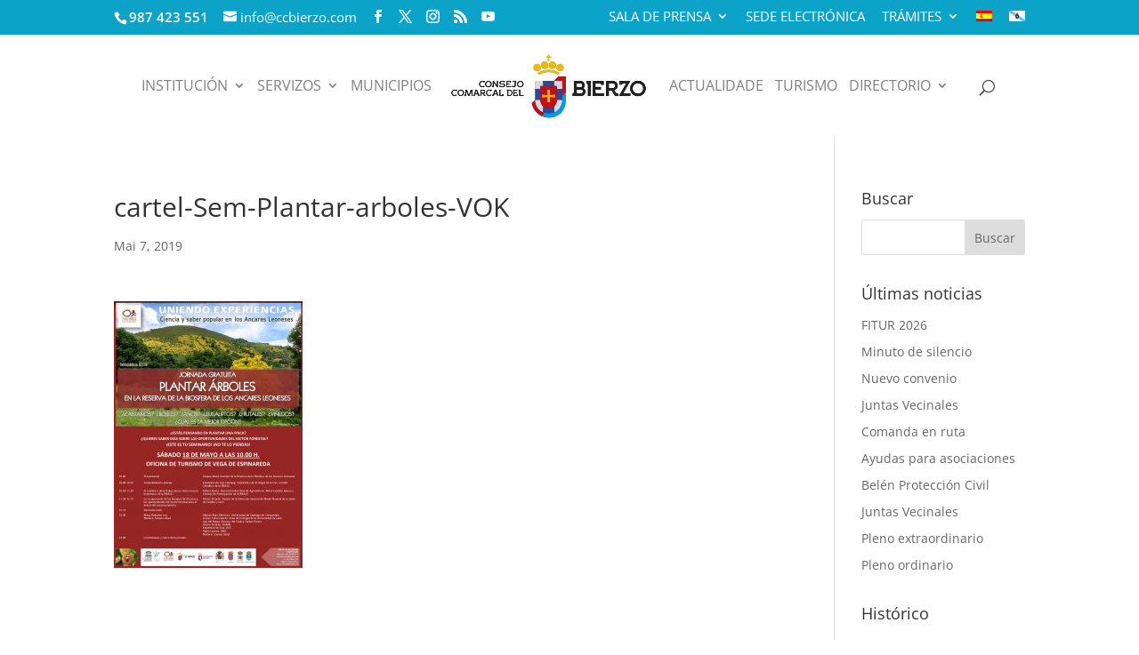

--- FILE ---
content_type: text/html; charset=UTF-8
request_url: https://ccbierzo.com/gl/cartel-sem-plantar-arboles-vok-2/
body_size: 18578
content:
<!DOCTYPE html>
<!--[if IE 6]>
<html id="ie6" lang="gl-ES">
<![endif]-->
<!--[if IE 7]>
<html id="ie7" lang="gl-ES">
<![endif]-->
<!--[if IE 8]>
<html id="ie8" lang="gl-ES">
<![endif]-->
<!--[if !(IE 6) | !(IE 7) | !(IE 8)  ]><!-->
<html lang="gl-ES">
<!--<![endif]-->
<head>
	<meta charset="UTF-8" />
			
	<meta http-equiv="X-UA-Compatible" content="IE=edge">
	<link rel="pingback" href="https://ccbierzo.com/xmlrpc.php" />

		<!--[if lt IE 9]>
	<script src="https://ccbierzo.com/wp-content/themes/Divi/js/html5.js" type="text/javascript"></script>
	<![endif]-->

	<script type="text/javascript">
		document.documentElement.className = 'js';
	</script>

	<link rel="preconnect" href="https://fonts.gstatic.com" crossorigin /><meta name='robots' content='index, follow, max-image-preview:large, max-snippet:-1, max-video-preview:-1' />
<link rel="alternate" hreflang="es" href="https://ccbierzo.com/ancares-leoneses/cartel-sem-plantar-arboles-vok/" />
<link rel="alternate" hreflang="gl-es" href="https://ccbierzo.com/gl/cartel-sem-plantar-arboles-vok-2/" />
<link rel="alternate" hreflang="x-default" href="https://ccbierzo.com/ancares-leoneses/cartel-sem-plantar-arboles-vok/" />
<script type="text/javascript">
			let jqueryParams=[],jQuery=function(r){return jqueryParams=[...jqueryParams,r],jQuery},$=function(r){return jqueryParams=[...jqueryParams,r],$};window.jQuery=jQuery,window.$=jQuery;let customHeadScripts=!1;jQuery.fn=jQuery.prototype={},$.fn=jQuery.prototype={},jQuery.noConflict=function(r){if(window.jQuery)return jQuery=window.jQuery,$=window.jQuery,customHeadScripts=!0,jQuery.noConflict},jQuery.ready=function(r){jqueryParams=[...jqueryParams,r]},$.ready=function(r){jqueryParams=[...jqueryParams,r]},jQuery.load=function(r){jqueryParams=[...jqueryParams,r]},$.load=function(r){jqueryParams=[...jqueryParams,r]},jQuery.fn.ready=function(r){jqueryParams=[...jqueryParams,r]},$.fn.ready=function(r){jqueryParams=[...jqueryParams,r]};</script>
	<!-- This site is optimized with the Yoast SEO plugin v26.8 - https://yoast.com/product/yoast-seo-wordpress/ -->
	<title>cartel-Sem-Plantar-arboles-VOK - Consejo Comarcal del Bierzo</title>
	<link rel="canonical" href="https://ccbierzo.com/gl/cartel-sem-plantar-arboles-vok-2/" />
	<meta property="og:locale" content="gl_ES" />
	<meta property="og:type" content="article" />
	<meta property="og:title" content="cartel-Sem-Plantar-arboles-VOK - Consejo Comarcal del Bierzo" />
	<meta property="og:url" content="https://ccbierzo.com/gl/cartel-sem-plantar-arboles-vok-2/" />
	<meta property="og:site_name" content="Consejo Comarcal del Bierzo" />
	<meta property="og:image" content="https://ccbierzo.com/gl/cartel-sem-plantar-arboles-vok-2/" />
	<meta property="og:image:width" content="1500" />
	<meta property="og:image:height" content="2121" />
	<meta property="og:image:type" content="image/jpeg" />
	<meta name="twitter:card" content="summary_large_image" />
	<script type="application/ld+json" class="yoast-schema-graph">{"@context":"https://schema.org","@graph":[{"@type":"WebPage","@id":"https://ccbierzo.com/gl/cartel-sem-plantar-arboles-vok-2/","url":"https://ccbierzo.com/gl/cartel-sem-plantar-arboles-vok-2/","name":"cartel-Sem-Plantar-arboles-VOK - Consejo Comarcal del Bierzo","isPartOf":{"@id":"https://ccbierzo.com/gl/#website"},"primaryImageOfPage":{"@id":"https://ccbierzo.com/gl/cartel-sem-plantar-arboles-vok-2/#primaryimage"},"image":{"@id":"https://ccbierzo.com/gl/cartel-sem-plantar-arboles-vok-2/#primaryimage"},"thumbnailUrl":"https://ccbierzo.com/wp-content/uploads/2019/05/cartel-Sem-Plantar-arboles-VOK.jpg","datePublished":"2019-05-07T11:53:26+00:00","breadcrumb":{"@id":"https://ccbierzo.com/gl/cartel-sem-plantar-arboles-vok-2/#breadcrumb"},"inLanguage":"gl-ES","potentialAction":[{"@type":"ReadAction","target":["https://ccbierzo.com/gl/cartel-sem-plantar-arboles-vok-2/"]}]},{"@type":"ImageObject","inLanguage":"gl-ES","@id":"https://ccbierzo.com/gl/cartel-sem-plantar-arboles-vok-2/#primaryimage","url":"https://ccbierzo.com/wp-content/uploads/2019/05/cartel-Sem-Plantar-arboles-VOK.jpg","contentUrl":"https://ccbierzo.com/wp-content/uploads/2019/05/cartel-Sem-Plantar-arboles-VOK.jpg","width":1500,"height":2121},{"@type":"BreadcrumbList","@id":"https://ccbierzo.com/gl/cartel-sem-plantar-arboles-vok-2/#breadcrumb","itemListElement":[{"@type":"ListItem","position":1,"name":"Portada","item":"https://ccbierzo.com/gl/"},{"@type":"ListItem","position":2,"name":"cartel-Sem-Plantar-arboles-VOK"}]},{"@type":"WebSite","@id":"https://ccbierzo.com/gl/#website","url":"https://ccbierzo.com/gl/","name":"Consejo Comarcal del Bierzo","description":"Página Oficial del Consejo Comarcal del Bierzo","potentialAction":[{"@type":"SearchAction","target":{"@type":"EntryPoint","urlTemplate":"https://ccbierzo.com/gl/?s={search_term_string}"},"query-input":{"@type":"PropertyValueSpecification","valueRequired":true,"valueName":"search_term_string"}}],"inLanguage":"gl-ES"}]}</script>
	<!-- / Yoast SEO plugin. -->


<link rel="alternate" type="application/rss+xml" title="Consejo Comarcal del Bierzo &raquo; Feed" href="https://ccbierzo.com/gl/feed/" />
<link rel="alternate" type="application/rss+xml" title="Consejo Comarcal del Bierzo &raquo; Feed de comentarios" href="https://ccbierzo.com/gl/comments/feed/" />
<link rel="alternate" title="oEmbed (JSON)" type="application/json+oembed" href="https://ccbierzo.com/gl/wp-json/oembed/1.0/embed?url=https%3A%2F%2Fccbierzo.com%2Fgl%2Fcartel-sem-plantar-arboles-vok-2%2F" />
<link rel="alternate" title="oEmbed (XML)" type="text/xml+oembed" href="https://ccbierzo.com/gl/wp-json/oembed/1.0/embed?url=https%3A%2F%2Fccbierzo.com%2Fgl%2Fcartel-sem-plantar-arboles-vok-2%2F&#038;format=xml" />
<meta content="Divi Child v.3.0.95.1516145532" name="generator"/><link rel='stylesheet' id='wp-block-library-css' href='https://ccbierzo.com/wp-includes/css/dist/block-library/style.min.css' type='text/css' media='all' />
<style id='global-styles-inline-css' type='text/css'>
:root{--wp--preset--aspect-ratio--square: 1;--wp--preset--aspect-ratio--4-3: 4/3;--wp--preset--aspect-ratio--3-4: 3/4;--wp--preset--aspect-ratio--3-2: 3/2;--wp--preset--aspect-ratio--2-3: 2/3;--wp--preset--aspect-ratio--16-9: 16/9;--wp--preset--aspect-ratio--9-16: 9/16;--wp--preset--color--black: #000000;--wp--preset--color--cyan-bluish-gray: #abb8c3;--wp--preset--color--white: #ffffff;--wp--preset--color--pale-pink: #f78da7;--wp--preset--color--vivid-red: #cf2e2e;--wp--preset--color--luminous-vivid-orange: #ff6900;--wp--preset--color--luminous-vivid-amber: #fcb900;--wp--preset--color--light-green-cyan: #7bdcb5;--wp--preset--color--vivid-green-cyan: #00d084;--wp--preset--color--pale-cyan-blue: #8ed1fc;--wp--preset--color--vivid-cyan-blue: #0693e3;--wp--preset--color--vivid-purple: #9b51e0;--wp--preset--gradient--vivid-cyan-blue-to-vivid-purple: linear-gradient(135deg,rgb(6,147,227) 0%,rgb(155,81,224) 100%);--wp--preset--gradient--light-green-cyan-to-vivid-green-cyan: linear-gradient(135deg,rgb(122,220,180) 0%,rgb(0,208,130) 100%);--wp--preset--gradient--luminous-vivid-amber-to-luminous-vivid-orange: linear-gradient(135deg,rgb(252,185,0) 0%,rgb(255,105,0) 100%);--wp--preset--gradient--luminous-vivid-orange-to-vivid-red: linear-gradient(135deg,rgb(255,105,0) 0%,rgb(207,46,46) 100%);--wp--preset--gradient--very-light-gray-to-cyan-bluish-gray: linear-gradient(135deg,rgb(238,238,238) 0%,rgb(169,184,195) 100%);--wp--preset--gradient--cool-to-warm-spectrum: linear-gradient(135deg,rgb(74,234,220) 0%,rgb(151,120,209) 20%,rgb(207,42,186) 40%,rgb(238,44,130) 60%,rgb(251,105,98) 80%,rgb(254,248,76) 100%);--wp--preset--gradient--blush-light-purple: linear-gradient(135deg,rgb(255,206,236) 0%,rgb(152,150,240) 100%);--wp--preset--gradient--blush-bordeaux: linear-gradient(135deg,rgb(254,205,165) 0%,rgb(254,45,45) 50%,rgb(107,0,62) 100%);--wp--preset--gradient--luminous-dusk: linear-gradient(135deg,rgb(255,203,112) 0%,rgb(199,81,192) 50%,rgb(65,88,208) 100%);--wp--preset--gradient--pale-ocean: linear-gradient(135deg,rgb(255,245,203) 0%,rgb(182,227,212) 50%,rgb(51,167,181) 100%);--wp--preset--gradient--electric-grass: linear-gradient(135deg,rgb(202,248,128) 0%,rgb(113,206,126) 100%);--wp--preset--gradient--midnight: linear-gradient(135deg,rgb(2,3,129) 0%,rgb(40,116,252) 100%);--wp--preset--font-size--small: 13px;--wp--preset--font-size--medium: 20px;--wp--preset--font-size--large: 36px;--wp--preset--font-size--x-large: 42px;--wp--preset--spacing--20: 0.44rem;--wp--preset--spacing--30: 0.67rem;--wp--preset--spacing--40: 1rem;--wp--preset--spacing--50: 1.5rem;--wp--preset--spacing--60: 2.25rem;--wp--preset--spacing--70: 3.38rem;--wp--preset--spacing--80: 5.06rem;--wp--preset--shadow--natural: 6px 6px 9px rgba(0, 0, 0, 0.2);--wp--preset--shadow--deep: 12px 12px 50px rgba(0, 0, 0, 0.4);--wp--preset--shadow--sharp: 6px 6px 0px rgba(0, 0, 0, 0.2);--wp--preset--shadow--outlined: 6px 6px 0px -3px rgb(255, 255, 255), 6px 6px rgb(0, 0, 0);--wp--preset--shadow--crisp: 6px 6px 0px rgb(0, 0, 0);}:root { --wp--style--global--content-size: 823px;--wp--style--global--wide-size: 1080px; }:where(body) { margin: 0; }.wp-site-blocks > .alignleft { float: left; margin-right: 2em; }.wp-site-blocks > .alignright { float: right; margin-left: 2em; }.wp-site-blocks > .aligncenter { justify-content: center; margin-left: auto; margin-right: auto; }:where(.is-layout-flex){gap: 0.5em;}:where(.is-layout-grid){gap: 0.5em;}.is-layout-flow > .alignleft{float: left;margin-inline-start: 0;margin-inline-end: 2em;}.is-layout-flow > .alignright{float: right;margin-inline-start: 2em;margin-inline-end: 0;}.is-layout-flow > .aligncenter{margin-left: auto !important;margin-right: auto !important;}.is-layout-constrained > .alignleft{float: left;margin-inline-start: 0;margin-inline-end: 2em;}.is-layout-constrained > .alignright{float: right;margin-inline-start: 2em;margin-inline-end: 0;}.is-layout-constrained > .aligncenter{margin-left: auto !important;margin-right: auto !important;}.is-layout-constrained > :where(:not(.alignleft):not(.alignright):not(.alignfull)){max-width: var(--wp--style--global--content-size);margin-left: auto !important;margin-right: auto !important;}.is-layout-constrained > .alignwide{max-width: var(--wp--style--global--wide-size);}body .is-layout-flex{display: flex;}.is-layout-flex{flex-wrap: wrap;align-items: center;}.is-layout-flex > :is(*, div){margin: 0;}body .is-layout-grid{display: grid;}.is-layout-grid > :is(*, div){margin: 0;}body{padding-top: 0px;padding-right: 0px;padding-bottom: 0px;padding-left: 0px;}:root :where(.wp-element-button, .wp-block-button__link){background-color: #32373c;border-width: 0;color: #fff;font-family: inherit;font-size: inherit;font-style: inherit;font-weight: inherit;letter-spacing: inherit;line-height: inherit;padding-top: calc(0.667em + 2px);padding-right: calc(1.333em + 2px);padding-bottom: calc(0.667em + 2px);padding-left: calc(1.333em + 2px);text-decoration: none;text-transform: inherit;}.has-black-color{color: var(--wp--preset--color--black) !important;}.has-cyan-bluish-gray-color{color: var(--wp--preset--color--cyan-bluish-gray) !important;}.has-white-color{color: var(--wp--preset--color--white) !important;}.has-pale-pink-color{color: var(--wp--preset--color--pale-pink) !important;}.has-vivid-red-color{color: var(--wp--preset--color--vivid-red) !important;}.has-luminous-vivid-orange-color{color: var(--wp--preset--color--luminous-vivid-orange) !important;}.has-luminous-vivid-amber-color{color: var(--wp--preset--color--luminous-vivid-amber) !important;}.has-light-green-cyan-color{color: var(--wp--preset--color--light-green-cyan) !important;}.has-vivid-green-cyan-color{color: var(--wp--preset--color--vivid-green-cyan) !important;}.has-pale-cyan-blue-color{color: var(--wp--preset--color--pale-cyan-blue) !important;}.has-vivid-cyan-blue-color{color: var(--wp--preset--color--vivid-cyan-blue) !important;}.has-vivid-purple-color{color: var(--wp--preset--color--vivid-purple) !important;}.has-black-background-color{background-color: var(--wp--preset--color--black) !important;}.has-cyan-bluish-gray-background-color{background-color: var(--wp--preset--color--cyan-bluish-gray) !important;}.has-white-background-color{background-color: var(--wp--preset--color--white) !important;}.has-pale-pink-background-color{background-color: var(--wp--preset--color--pale-pink) !important;}.has-vivid-red-background-color{background-color: var(--wp--preset--color--vivid-red) !important;}.has-luminous-vivid-orange-background-color{background-color: var(--wp--preset--color--luminous-vivid-orange) !important;}.has-luminous-vivid-amber-background-color{background-color: var(--wp--preset--color--luminous-vivid-amber) !important;}.has-light-green-cyan-background-color{background-color: var(--wp--preset--color--light-green-cyan) !important;}.has-vivid-green-cyan-background-color{background-color: var(--wp--preset--color--vivid-green-cyan) !important;}.has-pale-cyan-blue-background-color{background-color: var(--wp--preset--color--pale-cyan-blue) !important;}.has-vivid-cyan-blue-background-color{background-color: var(--wp--preset--color--vivid-cyan-blue) !important;}.has-vivid-purple-background-color{background-color: var(--wp--preset--color--vivid-purple) !important;}.has-black-border-color{border-color: var(--wp--preset--color--black) !important;}.has-cyan-bluish-gray-border-color{border-color: var(--wp--preset--color--cyan-bluish-gray) !important;}.has-white-border-color{border-color: var(--wp--preset--color--white) !important;}.has-pale-pink-border-color{border-color: var(--wp--preset--color--pale-pink) !important;}.has-vivid-red-border-color{border-color: var(--wp--preset--color--vivid-red) !important;}.has-luminous-vivid-orange-border-color{border-color: var(--wp--preset--color--luminous-vivid-orange) !important;}.has-luminous-vivid-amber-border-color{border-color: var(--wp--preset--color--luminous-vivid-amber) !important;}.has-light-green-cyan-border-color{border-color: var(--wp--preset--color--light-green-cyan) !important;}.has-vivid-green-cyan-border-color{border-color: var(--wp--preset--color--vivid-green-cyan) !important;}.has-pale-cyan-blue-border-color{border-color: var(--wp--preset--color--pale-cyan-blue) !important;}.has-vivid-cyan-blue-border-color{border-color: var(--wp--preset--color--vivid-cyan-blue) !important;}.has-vivid-purple-border-color{border-color: var(--wp--preset--color--vivid-purple) !important;}.has-vivid-cyan-blue-to-vivid-purple-gradient-background{background: var(--wp--preset--gradient--vivid-cyan-blue-to-vivid-purple) !important;}.has-light-green-cyan-to-vivid-green-cyan-gradient-background{background: var(--wp--preset--gradient--light-green-cyan-to-vivid-green-cyan) !important;}.has-luminous-vivid-amber-to-luminous-vivid-orange-gradient-background{background: var(--wp--preset--gradient--luminous-vivid-amber-to-luminous-vivid-orange) !important;}.has-luminous-vivid-orange-to-vivid-red-gradient-background{background: var(--wp--preset--gradient--luminous-vivid-orange-to-vivid-red) !important;}.has-very-light-gray-to-cyan-bluish-gray-gradient-background{background: var(--wp--preset--gradient--very-light-gray-to-cyan-bluish-gray) !important;}.has-cool-to-warm-spectrum-gradient-background{background: var(--wp--preset--gradient--cool-to-warm-spectrum) !important;}.has-blush-light-purple-gradient-background{background: var(--wp--preset--gradient--blush-light-purple) !important;}.has-blush-bordeaux-gradient-background{background: var(--wp--preset--gradient--blush-bordeaux) !important;}.has-luminous-dusk-gradient-background{background: var(--wp--preset--gradient--luminous-dusk) !important;}.has-pale-ocean-gradient-background{background: var(--wp--preset--gradient--pale-ocean) !important;}.has-electric-grass-gradient-background{background: var(--wp--preset--gradient--electric-grass) !important;}.has-midnight-gradient-background{background: var(--wp--preset--gradient--midnight) !important;}.has-small-font-size{font-size: var(--wp--preset--font-size--small) !important;}.has-medium-font-size{font-size: var(--wp--preset--font-size--medium) !important;}.has-large-font-size{font-size: var(--wp--preset--font-size--large) !important;}.has-x-large-font-size{font-size: var(--wp--preset--font-size--x-large) !important;}
/*# sourceURL=global-styles-inline-css */
</style>

<link rel='stylesheet' id='wp-components-css' href='https://ccbierzo.com/wp-includes/css/dist/components/style.min.css' type='text/css' media='all' />
<link rel='stylesheet' id='wp-preferences-css' href='https://ccbierzo.com/wp-includes/css/dist/preferences/style.min.css' type='text/css' media='all' />
<link rel='stylesheet' id='wp-block-editor-css' href='https://ccbierzo.com/wp-includes/css/dist/block-editor/style.min.css' type='text/css' media='all' />
<link rel='stylesheet' id='popup-maker-block-library-style-css' href='https://ccbierzo.com/wp-content/plugins/popup-maker/dist/packages/block-library-style.css' type='text/css' media='all' />
<link rel='stylesheet' id='contact-form-7-css' href='https://ccbierzo.com/wp-content/plugins/contact-form-7/includes/css/styles.css' type='text/css' media='all' />
<link rel='stylesheet' id='dashicons-css' href='https://ccbierzo.com/wp-includes/css/dashicons.min.css' type='text/css' media='all' />
<link rel='stylesheet' id='wpml-menu-item-0-css' href='https://ccbierzo.com/wp-content/plugins/sitepress-multilingual-cms/templates/language-switchers/menu-item/style.min.css' type='text/css' media='all' />
<link rel='stylesheet' id='revslider-divi-styles-css' href='https://ccbierzo.com/wp-content/plugins/revslider/admin/includes/shortcode_generator/divi/styles/style.min.css' type='text/css' media='all' />
<link rel='stylesheet' id='wpfd_divi-styles-css' href='https://ccbierzo.com/wp-content/plugins/wp-file-download/app/includes/divi/styles/style.min.css' type='text/css' media='all' />
<link rel='stylesheet' id='divi-style-parent-css' href='https://ccbierzo.com/wp-content/themes/Divi/style-static.min.css' type='text/css' media='all' />
<link rel='stylesheet' id='divi-style-pum-css' href='https://ccbierzo.com/wp-content/themes/Divi-child/style.css' type='text/css' media='all' />
<script type="text/javascript" src="https://ccbierzo.com/wp-includes/js/jquery/jquery.min.js" id="jquery-core-js"></script>
<script type="text/javascript" src="https://ccbierzo.com/wp-includes/js/jquery/jquery-migrate.min.js" id="jquery-migrate-js"></script>
<script type="text/javascript" id="jquery-js-after">
/* <![CDATA[ */
jqueryParams.length&&$.each(jqueryParams,function(e,r){if("function"==typeof r){var n=String(r);n.replace("$","jQuery");var a=new Function("return "+n)();$(document).ready(a)}});
//# sourceURL=jquery-js-after
/* ]]> */
</script>
<script type="text/javascript" src="//ccbierzo.com/wp-content/plugins/revslider/sr6/assets/js/rbtools.min.js" async id="tp-tools-js"></script>
<script type="text/javascript" src="//ccbierzo.com/wp-content/plugins/revslider/sr6/assets/js/rs6.min.js" async id="revmin-js"></script>
<link rel="https://api.w.org/" href="https://ccbierzo.com/gl/wp-json/" /><link rel="alternate" title="JSON" type="application/json" href="https://ccbierzo.com/gl/wp-json/wp/v2/media/125696" /><link rel="EditURI" type="application/rsd+xml" title="RSD" href="https://ccbierzo.com/xmlrpc.php?rsd" />
<meta name="generator" content="WordPress 6.9" />
<link rel='shortlink' href='https://ccbierzo.com/gl/?p=125696' />
<meta name="generator" content="WPML ver:4.8.6 stt:64,2;" />
<style id="wpfd_custom_css"></style><meta name="viewport" content="width=device-width, initial-scale=1.0, maximum-scale=1.0, user-scalable=0" /><link rel="shortcut icon" href="https://ccbierzo.com/wp-content/uploads/2018/06/favicon-64.png" /><style type="text/css" id="custom-background-css">
body.custom-background { background-color: #ffffff; }
</style>
	<meta name="generator" content="Powered by Slider Revolution 6.7.40 - responsive, Mobile-Friendly Slider Plugin for WordPress with comfortable drag and drop interface." />
<script type="text/javascript">
jQuery(document).ready(function(){
jQuery(".et-social-icon a").attr('target', '_blank');
});
</script><script>function setREVStartSize(e){
			//window.requestAnimationFrame(function() {
				window.RSIW = window.RSIW===undefined ? window.innerWidth : window.RSIW;
				window.RSIH = window.RSIH===undefined ? window.innerHeight : window.RSIH;
				try {
					var pw = document.getElementById(e.c).parentNode.offsetWidth,
						newh;
					pw = pw===0 || isNaN(pw) || (e.l=="fullwidth" || e.layout=="fullwidth") ? window.RSIW : pw;
					e.tabw = e.tabw===undefined ? 0 : parseInt(e.tabw);
					e.thumbw = e.thumbw===undefined ? 0 : parseInt(e.thumbw);
					e.tabh = e.tabh===undefined ? 0 : parseInt(e.tabh);
					e.thumbh = e.thumbh===undefined ? 0 : parseInt(e.thumbh);
					e.tabhide = e.tabhide===undefined ? 0 : parseInt(e.tabhide);
					e.thumbhide = e.thumbhide===undefined ? 0 : parseInt(e.thumbhide);
					e.mh = e.mh===undefined || e.mh=="" || e.mh==="auto" ? 0 : parseInt(e.mh,0);
					if(e.layout==="fullscreen" || e.l==="fullscreen")
						newh = Math.max(e.mh,window.RSIH);
					else{
						e.gw = Array.isArray(e.gw) ? e.gw : [e.gw];
						for (var i in e.rl) if (e.gw[i]===undefined || e.gw[i]===0) e.gw[i] = e.gw[i-1];
						e.gh = e.el===undefined || e.el==="" || (Array.isArray(e.el) && e.el.length==0)? e.gh : e.el;
						e.gh = Array.isArray(e.gh) ? e.gh : [e.gh];
						for (var i in e.rl) if (e.gh[i]===undefined || e.gh[i]===0) e.gh[i] = e.gh[i-1];
											
						var nl = new Array(e.rl.length),
							ix = 0,
							sl;
						e.tabw = e.tabhide>=pw ? 0 : e.tabw;
						e.thumbw = e.thumbhide>=pw ? 0 : e.thumbw;
						e.tabh = e.tabhide>=pw ? 0 : e.tabh;
						e.thumbh = e.thumbhide>=pw ? 0 : e.thumbh;
						for (var i in e.rl) nl[i] = e.rl[i]<window.RSIW ? 0 : e.rl[i];
						sl = nl[0];
						for (var i in nl) if (sl>nl[i] && nl[i]>0) { sl = nl[i]; ix=i;}
						var m = pw>(e.gw[ix]+e.tabw+e.thumbw) ? 1 : (pw-(e.tabw+e.thumbw)) / (e.gw[ix]);
						newh =  (e.gh[ix] * m) + (e.tabh + e.thumbh);
					}
					var el = document.getElementById(e.c);
					if (el!==null && el) el.style.height = newh+"px";
					el = document.getElementById(e.c+"_wrapper");
					if (el!==null && el) {
						el.style.height = newh+"px";
						el.style.display = "block";
					}
				} catch(e){
					console.log("Failure at Presize of Slider:" + e)
				}
			//});
		  };</script>
<style id="et-divi-customizer-global-cached-inline-styles">body,.et_pb_column_1_2 .et_quote_content blockquote cite,.et_pb_column_1_2 .et_link_content a.et_link_main_url,.et_pb_column_1_3 .et_quote_content blockquote cite,.et_pb_column_3_8 .et_quote_content blockquote cite,.et_pb_column_1_4 .et_quote_content blockquote cite,.et_pb_blog_grid .et_quote_content blockquote cite,.et_pb_column_1_3 .et_link_content a.et_link_main_url,.et_pb_column_3_8 .et_link_content a.et_link_main_url,.et_pb_column_1_4 .et_link_content a.et_link_main_url,.et_pb_blog_grid .et_link_content a.et_link_main_url,body .et_pb_bg_layout_light .et_pb_post p,body .et_pb_bg_layout_dark .et_pb_post p{font-size:14px}.et_pb_slide_content,.et_pb_best_value{font-size:15px}.container,.et_pb_row,.et_pb_slider .et_pb_container,.et_pb_fullwidth_section .et_pb_title_container,.et_pb_fullwidth_section .et_pb_title_featured_container,.et_pb_fullwidth_header:not(.et_pb_fullscreen) .et_pb_fullwidth_header_container{max-width:1600px}.et_boxed_layout #page-container,.et_boxed_layout.et_non_fixed_nav.et_transparent_nav #page-container #top-header,.et_boxed_layout.et_non_fixed_nav.et_transparent_nav #page-container #main-header,.et_fixed_nav.et_boxed_layout #page-container #top-header,.et_fixed_nav.et_boxed_layout #page-container #main-header,.et_boxed_layout #page-container .container,.et_boxed_layout #page-container .et_pb_row{max-width:1760px}#main-header .nav li ul{background-color:rgba(255,255,255,0.91)}.nav li ul{border-color:#e02b20}.et_secondary_nav_enabled #page-container #top-header{background-color:#0ca3c9!important}#et-secondary-nav li ul{background-color:#0ca3c9}#et-secondary-nav li ul{background-color:rgba(12,163,201,0.75)}.et_header_style_centered .mobile_nav .select_page,.et_header_style_split .mobile_nav .select_page,.et_nav_text_color_light #top-menu>li>a,.et_nav_text_color_dark #top-menu>li>a,#top-menu a,.et_mobile_menu li a,.et_nav_text_color_light .et_mobile_menu li a,.et_nav_text_color_dark .et_mobile_menu li a,#et_search_icon:before,.et_search_form_container input,span.et_close_search_field:after,#et-top-navigation .et-cart-info{color:rgba(2,2,2,0.5)}.et_search_form_container input::-moz-placeholder{color:rgba(2,2,2,0.5)}.et_search_form_container input::-webkit-input-placeholder{color:rgba(2,2,2,0.5)}.et_search_form_container input:-ms-input-placeholder{color:rgba(2,2,2,0.5)}#main-header .nav li ul a{color:#999999}#top-header,#top-header a,#et-secondary-nav li li a,#top-header .et-social-icon a:before{font-size:16px;font-weight:normal;font-style:normal;text-transform:uppercase;text-decoration:none}#top-menu li a{font-size:16px}body.et_vertical_nav .container.et_search_form_container .et-search-form input{font-size:16px!important}#top-menu li a,.et_search_form_container input{font-weight:normal;font-style:normal;text-transform:uppercase;text-decoration:none}.et_search_form_container input::-moz-placeholder{font-weight:normal;font-style:normal;text-transform:uppercase;text-decoration:none}.et_search_form_container input::-webkit-input-placeholder{font-weight:normal;font-style:normal;text-transform:uppercase;text-decoration:none}.et_search_form_container input:-ms-input-placeholder{font-weight:normal;font-style:normal;text-transform:uppercase;text-decoration:none}#top-menu li.current-menu-ancestor>a,#top-menu li.current-menu-item>a,#top-menu li.current_page_item>a{color:#e02b20}#footer-widgets .footer-widget a,#footer-widgets .footer-widget li a,#footer-widgets .footer-widget li a:hover{color:#0ca3c9}#main-footer .footer-widget h4,#main-footer .widget_block h1,#main-footer .widget_block h2,#main-footer .widget_block h3,#main-footer .widget_block h4,#main-footer .widget_block h5,#main-footer .widget_block h6{color:#999999}.footer-widget .et_pb_widget div,.footer-widget .et_pb_widget ul,.footer-widget .et_pb_widget ol,.footer-widget .et_pb_widget label{line-height:1.7em}#et-footer-nav{background-color:rgba(224,224,224,0.1)}.bottom-nav,.bottom-nav a,.bottom-nav li.current-menu-item a{color:#bababa}#et-footer-nav .bottom-nav li.current-menu-item a{color:#bababa}.bottom-nav,.bottom-nav a{font-size:16px}#footer-info,#footer-info a{color:#999999}#footer-info{font-size:16px}#footer-bottom .et-social-icon a{font-size:16px}#footer-bottom .et-social-icon a{color:#999999}.et-fixed-header#main-header{box-shadow:none!important}body .et_pb_bg_layout_light.et_pb_button:hover,body .et_pb_bg_layout_light .et_pb_button:hover,body .et_pb_button:hover{background-color:rgba(224,43,32,0.8)}h1,h2,h3,h4,h5,h6,.et_quote_content blockquote p,.et_pb_slide_description .et_pb_slide_title{line-height:1.5em}@media only screen and (min-width:981px){.et_header_style_left #et-top-navigation,.et_header_style_split #et-top-navigation{padding:50px 0 0 0}.et_header_style_left #et-top-navigation nav>ul>li>a,.et_header_style_split #et-top-navigation nav>ul>li>a{padding-bottom:50px}.et_header_style_split .centered-inline-logo-wrap{width:100px;margin:-100px 0}.et_header_style_split .centered-inline-logo-wrap #logo{max-height:100px}.et_pb_svg_logo.et_header_style_split .centered-inline-logo-wrap #logo{height:100px}.et_header_style_centered #top-menu>li>a{padding-bottom:18px}.et_header_style_slide #et-top-navigation,.et_header_style_fullscreen #et-top-navigation{padding:41px 0 41px 0!important}.et_header_style_centered #main-header .logo_container{height:100px}.et_header_style_centered.et_hide_primary_logo #main-header:not(.et-fixed-header) .logo_container,.et_header_style_centered.et_hide_fixed_logo #main-header.et-fixed-header .logo_container{height:18px}.et_header_style_left .et-fixed-header #et-top-navigation,.et_header_style_split .et-fixed-header #et-top-navigation{padding:15px 0 0 0}.et_header_style_left .et-fixed-header #et-top-navigation nav>ul>li>a,.et_header_style_split .et-fixed-header #et-top-navigation nav>ul>li>a{padding-bottom:15px}.et_header_style_centered header#main-header.et-fixed-header .logo_container{height:30px}.et_header_style_split #main-header.et-fixed-header .centered-inline-logo-wrap{width:30px;margin:-30px 0}.et_header_style_split .et-fixed-header .centered-inline-logo-wrap #logo{max-height:30px}.et_pb_svg_logo.et_header_style_split .et-fixed-header .centered-inline-logo-wrap #logo{height:30px}.et_header_style_slide .et-fixed-header #et-top-navigation,.et_header_style_fullscreen .et-fixed-header #et-top-navigation{padding:6px 0 6px 0!important}.et_header_style_split #main-header .centered-inline-logo-wrap{width:auto;height:74px}.et_header_style_split #main-header.et-fixed-header .centered-inline-logo-wrap{width:auto;height:32px}.et_header_style_split .centered-inline-logo-wrap #logo,.et_header_style_split .et-fixed-header .centered-inline-logo-wrap #logo{height:auto;max-height:100%}.et_fixed_nav #page-container .et-fixed-header#top-header{background-color:#999999!important}.et_fixed_nav #page-container .et-fixed-header#top-header #et-secondary-nav li ul{background-color:#999999}.et-fixed-header#main-header,.et-fixed-header#main-header .nav li ul,.et-fixed-header .et-search-form{background-color:rgba(0,0,0,0.58)}.et-fixed-header #top-menu li a{font-size:14px}.et-fixed-header #top-menu a,.et-fixed-header #et_search_icon:before,.et-fixed-header #et_top_search .et-search-form input,.et-fixed-header .et_search_form_container input,.et-fixed-header .et_close_search_field:after,.et-fixed-header #et-top-navigation .et-cart-info{color:#ffffff!important}.et-fixed-header .et_search_form_container input::-moz-placeholder{color:#ffffff!important}.et-fixed-header .et_search_form_container input::-webkit-input-placeholder{color:#ffffff!important}.et-fixed-header .et_search_form_container input:-ms-input-placeholder{color:#ffffff!important}.et-fixed-header #top-menu li.current-menu-ancestor>a,.et-fixed-header #top-menu li.current-menu-item>a,.et-fixed-header #top-menu li.current_page_item>a{color:#e02b20!important}}@media only screen and (min-width:2000px){.et_pb_row{padding:40px 0}.et_pb_section{padding:80px 0}.single.et_pb_pagebuilder_layout.et_full_width_page .et_post_meta_wrapper{padding-top:120px}.et_pb_fullwidth_section{padding:0}}	h1,h2,h3,h4,h5,h6{font-family:'Open Sans',Helvetica,Arial,Lucida,sans-serif}body,input,textarea,select{font-family:'Open Sans',Helvetica,Arial,Lucida,sans-serif}#main-header,#et-top-navigation{font-family:'Open Sans',Helvetica,Arial,Lucida,sans-serif}#top-header .container{font-family:'Open Sans',Helvetica,Arial,Lucida,sans-serif}#main-header{background-color:#fff;-webkit-box-shadow:0 0px 0 rgba(0,0,0,0);-moz-box-shadow:0 0px 0 rgba(0,0,0,0);box-shadow:0 0px 0 rgba(0,0,0,0)}#et_search_icon:hover,#top-menu li.current-menu-ancestor>a,#top-menu li.current-menu-item>a,.bottom-nav li.current-menu-item>a,.comment-reply-link,.entry-summary p.price ins,.et-social-icon a:hover,.et_password_protected_form .et_submit_button,.footer-widget h4,.form-submit .et_pb_button,.mobile_menu_bar::after,.mobile_menu_bar::before,.nav-single a,.posted_in a,.woocommerce #content div.product p.price,.woocommerce #content div.product span.price,.woocommerce #content input.button,.woocommerce #content input.button.alt,.woocommerce #content input.button.alt:hover,.woocommerce #content input.button:hover,.woocommerce #respond input#submit,.woocommerce #respond input#submit.alt,.woocommerce #respond input#submit.alt:hover,.woocommerce #respond input#submit:hover,.woocommerce .star-rating span::before,.woocommerce a.button,.woocommerce a.button.alt,.woocommerce a.button.alt:hover,.woocommerce a.button:hover,.woocommerce button.button,.woocommerce button.button.alt,.woocommerce button.button.alt:hover,.woocommerce div.product p.price,.woocommerce div.product span.price,.woocommerce input.button,.woocommerce input.button.alt,.woocommerce input.button.alt:hover,.woocommerce input.button:hover,.woocommerce-page #content div.product p.price,.woocommerce-page #content div.product span.price,.woocommerce-page #content input.button,.woocommerce-page #content input.button.alt,.woocommerce-page #content input.button.alt:hover,.woocommerce-page #respond input#submit,.woocommerce-page #respond input#submit.alt,.woocommerce-page #respond input#submit.alt:hover,.woocommerce-page #respond input#submit:hover,.woocommerce-page .star-rating span::before,.woocommerce-page a.button,.woocommerce-page a.button.alt,.woocommerce-page a.button.alt:hover,.woocommerce-page a.button:hover,.woocommerce-page button.button,.woocommerce-page button.button.alt,.woocommerce-page button.button.alt:hover,.woocommerce-page button.button:hover,.woocommerce-page div.product p.price,.woocommerce-page div.product span.price,.woocommerce-page input.button,.woocommerce-page input.button.alt,.woocommerce-page input.button.alt:hover,.woocommerce-page input.button:hover,.wp-pagenavi a:hover,.wp-pagenavi span.current{color:#af1a2e}.nav li ul{padding:0px 0}#top-menu li li{padding:0 0px}#top-menu li li a{width:240px;font-size:14px}#top-menu li li a:hover{color:#fff;background-color:#e02b20}.et_mobile_menu li a:hover,.nav ul li a:hover{opacity:1;background-color:rgba(0,0,0,.03)}.et_divi_100_custom_back_to_top .et_pb_scroll_top{background:#af1a2e}#top-menu li>a:after{-webkit-transition:all 0.4s ease-in-out;-moz-transition:all 0.4s ease-in-out;transition:all 0.4s ease-in-out}#top-menu li:hover>a:after{-ms-transform:rotate(360deg);-webkit-transform:rotate(360deg);transform:rotate(360deg)}.et_header_style_centered header#main-header.et-fixed-header .logo_container{height:175px!important}#footer-widgets .footer-widget li:before{display:none!important}#footer-widgets .footer-widget li{padding:0 0 10px 0px}.blurb-card .et_pb_main_blurb_image{margin-bottom:0!important}.blurb-card h6{color:#0ca3c9;margin-top:20px}.blurb-card .et_pb_button{position:absolute;top:0;left:0;width:100%;height:100%;zoom:1;filter:alpha(opacity=0);opacity:0}.blurb-card .et_pb_blurb{margin-bottom:0!important}.blurb-card .et_pb_column{position:relative}.blurb-card .et_pb_blurb_container{background:#fff;padding:75px 25px 25px 25px;border-radius:4px;box-shadow:0px 1px 3px rgba(0,0,0,.08)!important;-webkit-box-shadow:0px 1px 3px rgba(0,0,0,.08)!important;-moz-box-shadow:0px 1px 3px rgba(0,0,0,.08)!important;-webkit-transition:all 0.1s linear;-o-transition:all 0.1s linear;-moz-transition:all 0.1s linear;-ms-transition:all 0.1s linear;-kthtml-transition:all 0.1s linear;transition:all 0.1s linear;margin-top:-50px}.blurb-card .et_pb_column:hover .et_pb_blurb_container{-webkit-box-shadow:5px 15px 15px rgba(0,0,0,.2)!important;-moz-box-shadow:5px 15px 15px rgba(0,0,0,.2)!important;box-shadow:5px 15px 15px rgba(0,0,0,.2)!important;-webkit-transition:all 0.1s linear;-o-transition:all 0.1s linear;-moz-transition:all 0.1s linear;-ms-transition:all 0.1s linear;-kthtml-transition:all 0.1s linear;transition:all 0.1s linear}.blurb-card .et-pb-icon{padding:33px;font-size:35px;position:relative;z-index:1;color:#ffffff!important;-webkit-transition:all 0.1s linear;-o-transition:all 0.1s linear;-moz-transition:all 0.1s linear;-ms-transition:all 0.1s linear;-kthtml-transition:all 0.1s linear}.blurb-card .et-pb-icon:after{pointer-events:none;position:absolute;width:100%;height:100%;border-radius:50%;content:'';-webkit-box-sizing:content-box;-moz-box-sizing:content-box;box-sizing:content-box}.blurb-card .et-pb-icon:before{content:'';display:block}.blurb-card .et-pb-icon{background:rgba(0,161,201,0.92);-webkit-transition:-webkit-transform ease-out 0.1s,background 0.2s;-moz-transition:-moz-transform ease-out 0.1s,background 0.2s;transition:transform ease-out 0.1s,background 0.2s}.blurb-card .et-pb-icon:after{top:0;left:0;padding:0;z-index:-1;box-shadow:0 0 0 2px rgba(255,255,255,0.1);opacity:0;-webkit-transform:scale(0.9);-moz-transform:scale(0.9);-ms-transform:scale(0.9);transform:scale(0.9)}.blurb-card .et_pb_column:hover .et-pb-icon{background:rgba(255,255,255,0.05);color:#fff!important;-webkit-transition:all 0.1s linear;-o-transition:all 0.1s linear;-moz-transition:all 0.1s linear;-ms-transition:all 0.1s linear;-kthtml-transition:all 0.1s linear}.blurb-card .et_pb_column:hover .et-pb-icon:after{-webkit-animation:sonarEffect 0.5s ease-out 50ms;-moz-animation:sonarEffect 0.5s ease-out 75ms;animation:sonarEffect 0.5s ease-out 75ms}@-webkit-keyframes sonarEffect{0%{opacity:0.3}40%{opacity:0.5;box-shadow:0 0 0 2px #000000,0 0 10px 10px #000000,0 0 0 10px #000000}100%{box-shadow:0 0 0 2px #000000,0 0 10px 10px #000000,0 0 0 10px #000000;-webkit-transform:scale(1.5);opacity:0}}@-moz-keyframes sonarEffect{0%{opacity:0.3}40%{opacity:0.5;box-shadow:0 0 0 2px #000000,0 0 10px 10px #000000,0 0 0 10px #000000}100%{box-shadow:0 0 0 2px #000000,0 0 10px 10px #000000,0 0 0 10px #000000;-moz-transform:scale(1.5);opacity:0}}@keyframes sonarEffect{0%{opacity:0.3}40%{opacity:0.5;box-shadow:0 0 0 2px #000000,0 0 10px 10px #000000,0 0 0 10px #000000}100%{box-shadow:0 0 0 2px #000000,0 0 10px 10px #000000,0 0 0 10px #000000;transform:scale(1.5);opacity:0}}_________________________________________________#dm-slider .et_pb_slide_image img{margin-top:0px;margin-left:0px;max-height:100%!important}#dm-slider .et_pb_slide{padding-left:0px}#dm-slider .et-pb-controllers a{width:24px;height:4px;margin-right:4px;-webkit-border-radius:0px;-moz-border-radius:0px;border-radius:0px}#dm-slider .et-pb-arrow-prev,#dm-slider .et-pb-arrow-next{background-color:rgba(0,0,0,.25);-webkit-border-radius:50%;-moz-border-radius:50%;border-radius:50%!important}#dm-slider .et-pb-controllers{top:30px!important;left:calc(47.25% + 20px)!important;width:50%!important;height:10px!important;text-align:left!important}#top-menu li{padding-right:9px!important}#et-secondary-nav li ul{padding:0px 0;right:100!important}#et-secondary-nav li li{padding:0 0}#et-secondary-nav li li a{font-size:14px!important;text-align:left!important}span#et-info-email{text-transform:lowercase!important}#top-header,#top-header a,#et-secondary-nav li li a,#top-header .et-social-icon a::before{font-size:15px}.imp-ui-layers-menu-wrap{position:relative!important}span.et_pb_contact_captcha_question{color:#fff}div.et_pb_contact_right label p.clearfix{color:#fff!important}p.expand_divi_no_related_posts{display:none}.wpcf7-text,.wpcf7-textarea,.wpcf7-captchar,.wpcf7-select{background-color:#eee!important;border:none!important;width:100%!important;-moz-border-radius:0!important;-webkit-border-radius:0!important;border-radius:0!important;font-size:14px;color:#999!important;padding:16px!important;-moz-box-sizing:border-box!important;-webkit-box-sizing:border-box!important;box-sizing:border-box!important}.wpcf7-submit{color:#ffffff!important;margin:8px auto 0!important;cursor:pointer!important;font-size:20px!important;font-weight:500!important;-moz-border-radius:3px!important;-webkit-border-radius:3px!important;border-radius:3px!important;padding:6px 20px!important;line-height:1.7em!important;background:transparent!important;border:2px solid!important;-webkit-font-smoothing:antialiased!important;-moz-osx-font-smoothing:grayscale!important;-moz-transition:all 0.2s!important;-webkit-transition:all 0.2s!important;transition:all 0.2s!important}.wpcf7-submit:hover{background-color:#eee!important;border-color:#eee!important;padding:6px 20px!important;color:#000!important}@media all and (max-width:768px){#et-secondary-menu,#et-secondary-nav,.et_secondary_nav_only_menu #top-header{display:block!important}#top-header .container{padding-top:0.75em!important;padding-bottom:10px!important}.et_secondary_nav_only_menu #main-header{top:17px!important}#et-secondary-menu .et-social-icons{display:none!important}#et-secondary-menu li.menu-item.menu-item-type-post_type.menu-item-object-page.menu-item-has-children.menu-item-122390{display:none!important}#et-secondary-menu li.menu-item.menu-item-type-custom.menu-item-object-custom.menu-item-126426{display:none!important}#et-secondary-menu li.menu-item.menu-item-type-post_type.menu-item-object-page.menu-item-has-children.menu-item-128128{display:none!important}#et-secondary-menu li.menu-item.menu-item-type-post_type.menu-item-object-page.menu-item-has-children.menu-item-128118{display:none!important}#et-secondary-menu li.menu-item.menu-item-type-custom.menu-item-object-custom.menu-item-128122{display:none!important}#et-secondary-menu li.menu-item.menu-item-type-post_type.menu-item-object-page.menu-item-has-children.menu-item-128123{display:none!important}}.grecaptcha-badge{visibility:hidden!important}</style><link rel='stylesheet' id='popup-maker-site-css' href='//ccbierzo.com/wp-content/uploads/pum/pum-site-styles.css?generated=1757263503&#038;ver=1.21.5' type='text/css' media='all' />
<link rel='stylesheet' id='rs-plugin-settings-css' href='//ccbierzo.com/wp-content/plugins/revslider/sr6/assets/css/rs6.css' type='text/css' media='all' />
<style id='rs-plugin-settings-inline-css' type='text/css'>
#rs-demo-id {}
/*# sourceURL=rs-plugin-settings-inline-css */
</style>
</head>
<body class="attachment wp-singular attachment-template-default single single-attachment postid-125696 attachmentid-125696 attachment-jpeg custom-background wp-theme-Divi wp-child-theme-Divi-child et_pb_button_helper_class et_fullwidth_nav et_fixed_nav et_show_nav et_secondary_nav_enabled et_secondary_nav_two_panels et_primary_nav_dropdown_animation_fade et_secondary_nav_dropdown_animation_fade et_header_style_split et_pb_footer_columns_1_2__1_4 et_cover_background et_pb_gutter osx et_pb_gutters3 et_smooth_scroll et_right_sidebar et_divi_theme et-db">
	<div id="page-container">

			<div id="top-header">
			<div class="container clearfix">

			
				<div id="et-info">
									<span id="et-info-phone">987 423 551</span>
				
									<a href="mailto:info@ccbierzo.com"><span id="et-info-email">info@ccbierzo.com</span></a>
				
				<ul class="et-social-icons">

	<li class="et-social-icon et-social-facebook">
		<a href="https://es-es.facebook.com/consejocomarcal.bierzo/" class="icon">
			<span>Facebook</span>
		</a>
	</li>
	<li class="et-social-icon et-social-twitter">
		<a href="https://twitter.com/ccbierzo?lang=es" class="icon">
			<span>Twitter</span>
		</a>
	</li>
	<li class="et-social-icon et-social-instagram">
		<a href="https://www.instagram.com/ccbierzo/" class="icon">
			<span>Instagram</span>
		</a>
	</li>
	<li class="et-social-icon et-social-rss">
		<a href="https://ccbierzo.com/gl/feed/" class="icon">
			<span>RSS</span>
		</a>
	</li>
<li class="et-social-icon et-social-youtube">
<a href="https://www.youtube.com/channel/UCOsY_499KQ_sf6MoODwuIfw" class="icon">
<span>Youtube</span>
</a>
</li>
</ul>				</div> <!-- #et-info -->

			
				<div id="et-secondary-menu">
				<div class="et_duplicate_social_icons">
								<ul class="et-social-icons">

	<li class="et-social-icon et-social-facebook">
		<a href="https://es-es.facebook.com/consejocomarcal.bierzo/" class="icon">
			<span>Facebook</span>
		</a>
	</li>
	<li class="et-social-icon et-social-twitter">
		<a href="https://twitter.com/ccbierzo?lang=es" class="icon">
			<span>Twitter</span>
		</a>
	</li>
	<li class="et-social-icon et-social-instagram">
		<a href="https://www.instagram.com/ccbierzo/" class="icon">
			<span>Instagram</span>
		</a>
	</li>
	<li class="et-social-icon et-social-rss">
		<a href="https://ccbierzo.com/gl/feed/" class="icon">
			<span>RSS</span>
		</a>
	</li>
<li class="et-social-icon et-social-youtube">
<a href="https://www.youtube.com/channel/UCOsY_499KQ_sf6MoODwuIfw" class="icon">
<span>Youtube</span>
</a>
</li>
</ul>
							</div><ul id="et-secondary-nav" class="menu"><li class="menu-item menu-item-type-post_type menu-item-object-page menu-item-has-children menu-item-128118"><a href="https://ccbierzo.com/gl/sala-de-prensa/">Sala de Prensa</a>
<ul class="sub-menu">
	<li class="menu-item menu-item-type-post_type menu-item-object-page menu-item-133725"><a href="https://ccbierzo.com/gl/sala-de-prensa/axenda/">AXENDA</a></li>
	<li class="menu-item menu-item-type-post_type menu-item-object-page current_page_parent menu-item-128121"><a href="https://ccbierzo.com/gl/actualidade/">Actualidade</a></li>
	<li class="popmake-127898 menu-item menu-item-type-custom menu-item-object-custom menu-item-128131"><a href="#">CONTACTO PRENSA</a></li>
	<li class="menu-item menu-item-type-post_type menu-item-object-page menu-item-128119"><a href="https://ccbierzo.com/gl/sala-de-prensa/identidade-corporativa/">Identidade Corporativa</a></li>
	<li class="menu-item menu-item-type-post_type menu-item-object-page menu-item-128120"><a href="https://ccbierzo.com/gl/sala-de-prensa/chamadas-e-notas-de-prensa/">Chamadas e Notas de prensa</a></li>
</ul>
</li>
<li class="menu-item menu-item-type-custom menu-item-object-custom menu-item-128122"><a target="_blank" href="https://portal.ccbierzo.com">SEDE ELECTRÓNICA</a></li>
<li class="menu-item menu-item-type-post_type menu-item-object-page menu-item-has-children menu-item-128123"><a href="https://ccbierzo.com/gl/tramites/">Trámites</a>
<ul class="sub-menu">
	<li class="menu-item menu-item-type-custom menu-item-object-custom menu-item-128127"><a href="http://www.facturae.gob.es/Paginas/Index.aspx">FACTURAS</a></li>
	<li class="menu-item menu-item-type-custom menu-item-object-custom menu-item-128798"><a target="_blank" href="https://portal.ccbierzo.com/sede/catalogoTramites.do?opcion=detalle&#038;idApl=4&#038;ent_id=1&#038;idioma=1">Solicitudes</a></li>
	<li class="menu-item menu-item-type-post_type menu-item-object-page menu-item-128125"><a href="https://ccbierzo.com/gl/tramites/rexistro-de-asociacions/">Rexistro de Asociacións</a></li>
	<li class="menu-item menu-item-type-post_type menu-item-object-page menu-item-128126"><a href="https://ccbierzo.com/gl/tramites/portelo-unico/">Portelo Único</a></li>
</ul>
</li>
<li class="menu-item wpml-ls-slot-3 wpml-ls-item wpml-ls-item-es wpml-ls-menu-item wpml-ls-first-item menu-item-type-wpml_ls_menu_item menu-item-object-wpml_ls_menu_item menu-item-wpml-ls-3-es"><a href="https://ccbierzo.com/ancares-leoneses/cartel-sem-plantar-arboles-vok/" title="Switch to Spanish" aria-label="Switch to Spanish" role="menuitem"><img
            class="wpml-ls-flag"
            src="https://ccbierzo.com/wp-content/plugins/sitepress-multilingual-cms/res/flags/es.png"
            alt="Spanish"
            
            
    /></a></li>
<li class="menu-item wpml-ls-slot-3 wpml-ls-item wpml-ls-item-gl wpml-ls-current-language wpml-ls-menu-item wpml-ls-last-item menu-item-type-wpml_ls_menu_item menu-item-object-wpml_ls_menu_item menu-item-wpml-ls-3-gl"><a href="https://ccbierzo.com/gl/cartel-sem-plantar-arboles-vok-2/" role="menuitem"><img
            class="wpml-ls-flag"
            src="https://ccbierzo.com/wp-content/uploads/flags/gl.png"
            alt="Galego"
            
            
    /></a></li>
</ul>				</div> <!-- #et-secondary-menu -->

			</div> <!-- .container -->
		</div> <!-- #top-header -->
	
	
		<header id="main-header" data-height-onload="100">
			<div class="container clearfix et_menu_container">
							<div class="logo_container">
					<span class="logo_helper"></span>
					<a href="https://ccbierzo.com/gl/">
						<img src="https://ccbierzo.com/wp-content/uploads/2025/06/logotipo-consejo-comarcal-del-bierzo-01.webp" alt="Consejo Comarcal del Bierzo" id="logo" data-height-percentage="60" />
					</a>
				</div>
				<div id="et-top-navigation" data-height="100" data-fixed-height="30">
											<nav id="top-menu-nav">
						<ul id="top-menu" class="nav"><li id="menu-item-128085" class="menu-item menu-item-type-post_type menu-item-object-page menu-item-has-children menu-item-128085"><a href="https://ccbierzo.com/gl/institucion/">INSTITUCIÓN</a>
<ul class="sub-menu">
	<li id="menu-item-128086" class="menu-item menu-item-type-post_type menu-item-object-page menu-item-128086"><a href="https://ccbierzo.com/gl/institucion/historia/">Historia</a></li>
	<li id="menu-item-131223" class="menu-item menu-item-type-post_type menu-item-object-page menu-item-131223"><a href="https://ccbierzo.com/gl/institucion/presidencia/">Presidencia</a></li>
	<li id="menu-item-131798" class="menu-item menu-item-type-post_type menu-item-object-page menu-item-131798"><a href="https://ccbierzo.com/gl/institucion/consellerias/">Consellerías</a></li>
	<li id="menu-item-128089" class="menu-item menu-item-type-post_type menu-item-object-page menu-item-128089"><a href="https://ccbierzo.com/gl/institucion/pleno/">Pleno</a></li>
	<li id="menu-item-128090" class="menu-item menu-item-type-post_type menu-item-object-page menu-item-128090"><a href="https://ccbierzo.com/gl/institucion/xunta-de-goberno/">Xunta de Goberno</a></li>
	<li id="menu-item-128091" class="menu-item menu-item-type-post_type menu-item-object-page menu-item-128091"><a href="https://ccbierzo.com/gl/institucion/outros-organos/">Outros Órganos</a></li>
	<li id="menu-item-128092" class="menu-item menu-item-type-post_type menu-item-object-page menu-item-128092"><a href="https://ccbierzo.com/gl/institucion/lei-da-comarca/">Lei da Comarca</a></li>
	<li id="menu-item-128093" class="menu-item menu-item-type-post_type menu-item-object-page menu-item-128093"><a href="https://ccbierzo.com/gl/institucion/consorcios/">Consorcios</a></li>
	<li id="menu-item-128094" class="menu-item menu-item-type-post_type menu-item-object-page menu-item-128094"><a href="https://ccbierzo.com/gl/institucion/funcions-reservadas/">Funcións Reservadas</a></li>
</ul>
</li>
<li id="menu-item-128095" class="menu-item menu-item-type-post_type menu-item-object-page menu-item-has-children menu-item-128095"><a href="https://ccbierzo.com/gl/servizos/">SERVIZOS</a>
<ul class="sub-menu">
	<li id="menu-item-128096" class="menu-item menu-item-type-post_type menu-item-object-page menu-item-has-children menu-item-128096"><a href="https://ccbierzo.com/gl/servizos/asistencia-municipios-sam/">Asistencia Municipios SAM</a>
	<ul class="sub-menu">
		<li id="menu-item-128801" class="menu-item menu-item-type-custom menu-item-object-custom menu-item-128801"><a target="_blank" href="https://portal.ccbierzo.com/portal/noEstatica.do?opc_id=268&#038;ent_id=1&#038;idioma=1">Plan de Xuntas Veciñais</a></li>
		<li id="menu-item-128097" class="menu-item menu-item-type-post_type menu-item-object-page menu-item-128097"><a href="https://ccbierzo.com/gl/servizos/asistencia-municipios-sam/formacion/">FORMACIÓN</a></li>
	</ul>
</li>
	<li id="menu-item-128099" class="menu-item menu-item-type-post_type menu-item-object-page menu-item-128099"><a href="https://ccbierzo.com/gl/servizos/atencion-a-drogodependentes/">Atención a Drogodependentes</a></li>
	<li id="menu-item-128100" class="menu-item menu-item-type-post_type menu-item-object-page menu-item-128100"><a href="https://ccbierzo.com/gl/servizos/banco-de-terras/">Banco de Terras</a></li>
	<li id="menu-item-128110" class="menu-item menu-item-type-custom menu-item-object-custom menu-item-has-children menu-item-128110"><a href="#">CULTURA E PATRIMONIO</a>
	<ul class="sub-menu">
		<li id="menu-item-128102" class="menu-item menu-item-type-post_type menu-item-object-page menu-item-128102"><a href="https://ccbierzo.com/gl/servizos/cultura-e-patrimonio/">Actuacións</a></li>
		<li id="menu-item-128103" class="menu-item menu-item-type-post_type menu-item-object-page menu-item-128103"><a href="https://ccbierzo.com/gl/servizos/galego-en-o-bierzo/">Galego en O Bierzo</a></li>
	</ul>
</li>
	<li id="menu-item-128104" class="menu-item menu-item-type-post_type menu-item-object-page menu-item-128104"><a href="https://ccbierzo.com/gl/servizos/emprego-e-creacion-de-empresas/">Emprego e Creación de Empresas</a></li>
	<li id="menu-item-130023" class="menu-item menu-item-type-custom menu-item-object-custom menu-item-130023"><a href="https://www.tusitio.org/contenido/campanas-ccb">Igualdade</a></li>
	<li id="menu-item-128105" class="menu-item menu-item-type-post_type menu-item-object-page menu-item-128105"><a href="https://ccbierzo.com/gl/servizos/medio-ambiente/">Medio Ambiente</a></li>
	<li id="menu-item-128106" class="menu-item menu-item-type-post_type menu-item-object-page menu-item-128106"><a href="https://ccbierzo.com/gl/servizos/menores/">Menores</a></li>
	<li id="menu-item-128107" class="menu-item menu-item-type-post_type menu-item-object-page menu-item-128107"><a href="https://ccbierzo.com/gl/servizos/padroado-de-turismo/">Padroado de Turismo</a></li>
	<li id="menu-item-128108" class="menu-item menu-item-type-post_type menu-item-object-page menu-item-128108"><a href="https://ccbierzo.com/gl/servizos/informacion-catastral/">PDI Catastral</a></li>
	<li id="menu-item-128109" class="menu-item menu-item-type-post_type menu-item-object-page menu-item-128109"><a href="https://ccbierzo.com/gl/servizos/proteccion-civil/">Protección Civil</a></li>
</ul>
</li>
<li id="menu-item-128111" class="menu-item menu-item-type-post_type menu-item-object-page menu-item-128111"><a href="https://ccbierzo.com/gl/municipios/">MUNICIPIOS</a></li>
<li id="menu-item-128112" class="menu-item menu-item-type-post_type menu-item-object-page current_page_parent menu-item-128112"><a href="https://ccbierzo.com/gl/actualidade/">ACTUALIDADE</a></li>
<li id="menu-item-128113" class="menu-item menu-item-type-custom menu-item-object-custom menu-item-128113"><a target="_blank" href="http://turismodelbierzo.es/">TURISMO</a></li>
<li id="menu-item-128114" class="menu-item menu-item-type-post_type menu-item-object-page menu-item-has-children menu-item-128114"><a href="https://ccbierzo.com/gl/directorio/">Directorio</a>
<ul class="sub-menu">
	<li id="menu-item-128115" class="menu-item menu-item-type-post_type menu-item-object-page menu-item-128115"><a href="https://ccbierzo.com/gl/directorio/contacto/">Contacto</a></li>
	<li id="menu-item-128116" class="menu-item menu-item-type-post_type menu-item-object-page menu-item-128116"><a href="https://ccbierzo.com/gl/directorio/informacion-de-interese/">Información de Interese</a></li>
	<li id="menu-item-128117" class="menu-item menu-item-type-post_type menu-item-object-page menu-item-128117"><a href="https://ccbierzo.com/gl/directorio/meteoroloxia/">Meteoroloxía</a></li>
</ul>
</li>
</ul>						</nav>
					
					
					
										<div id="et_top_search">
						<span id="et_search_icon"></span>
					</div>
					
					<div id="et_mobile_nav_menu">
				<div class="mobile_nav closed">
					<span class="select_page">Select Page</span>
					<span class="mobile_menu_bar mobile_menu_bar_toggle"></span>
				</div>
			</div>				</div> <!-- #et-top-navigation -->
			</div> <!-- .container -->
			<div class="et_search_outer">
				<div class="container et_search_form_container">
					<form role="search" method="get" class="et-search-form" action="https://ccbierzo.com/gl/">
					<input type="search" class="et-search-field" placeholder="Search &hellip;" value="" name="s" title="Search for:" />					</form>
					<span class="et_close_search_field"></span>
				</div>
			</div>
		</header> <!-- #main-header -->

		<div id="et-main-area">

<div id="main-content">
		<div class="container">
		<div id="content-area" class="clearfix">
			<div id="left-area">
											<article id="post-125696" class="et_pb_post post-125696 attachment type-attachment status-inherit hentry">
											<div class="et_post_meta_wrapper">
							<h1 class="entry-title">cartel-Sem-Plantar-arboles-VOK</h1>

						<p class="post-meta"><span class="published">Mai 7, 2019</span></p>
												</div>
				
					<div class="entry-content">
					<p class="attachment"><a href='https://ccbierzo.com/wp-content/uploads/2019/05/cartel-Sem-Plantar-arboles-VOK.jpg'><img loading="lazy" decoding="async" width="212" height="300" src="https://ccbierzo.com/wp-content/uploads/2019/05/cartel-Sem-Plantar-arboles-VOK-212x300.jpg" class="attachment-medium size-medium" alt="" srcset="https://ccbierzo.com/wp-content/uploads/2019/05/cartel-Sem-Plantar-arboles-VOK-212x300.jpg 212w, https://ccbierzo.com/wp-content/uploads/2019/05/cartel-Sem-Plantar-arboles-VOK-768x1086.jpg 768w, https://ccbierzo.com/wp-content/uploads/2019/05/cartel-Sem-Plantar-arboles-VOK-724x1024.jpg 724w, https://ccbierzo.com/wp-content/uploads/2019/05/cartel-Sem-Plantar-arboles-VOK.jpg 1500w" sizes="(max-width: 212px) 100vw, 212px" /></a></p>
					</div>
					<div class="et_post_meta_wrapper">
										</div>
				</article>

						</div>

				<div id="sidebar">
		<div id="search-2" class="et_pb_widget widget_search"><h4 class="widgettitle">Buscar</h4><form role="search" method="get" id="searchform" class="searchform" action="https://ccbierzo.com/gl/">
				<div>
					<label class="screen-reader-text" for="s">Buscar:</label>
					<input type="text" value="" name="s" id="s" />
					<input type="submit" id="searchsubmit" value="Buscar" />
				</div>
			</form></div>
		<div id="recent-posts-2" class="et_pb_widget widget_recent_entries">
		<h4 class="widgettitle">Últimas noticias</h4>
		<ul>
											<li>
					<a href="https://ccbierzo.com/gl/fitur-2026/">FITUR 2026</a>
									</li>
											<li>
					<a href="https://ccbierzo.com/gl/minuto-de-silencio/">Minuto de silencio</a>
									</li>
											<li>
					<a href="https://ccbierzo.com/gl/nuevo-convenio/">Nuevo convenio</a>
									</li>
											<li>
					<a href="https://ccbierzo.com/gl/mejoras-en-los-pueblos/">Juntas Vecinales</a>
									</li>
											<li>
					<a href="https://ccbierzo.com/gl/comanda-en-ruta/">Comanda en ruta</a>
									</li>
											<li>
					<a href="https://ccbierzo.com/gl/ayudas-para-asociaciones/">Ayudas para asociaciones</a>
									</li>
											<li>
					<a href="https://ccbierzo.com/gl/belen-proteccion-civil/">Belén Protección Civil</a>
									</li>
											<li>
					<a href="https://ccbierzo.com/gl/juntas-vecinales/">Juntas Vecinales</a>
									</li>
											<li>
					<a href="https://ccbierzo.com/gl/pleno-extraordinario-4/">Pleno extraordinario</a>
									</li>
											<li>
					<a href="https://ccbierzo.com/gl/pleno-ordinario-5/">Pleno ordinario</a>
									</li>
					</ul>

		</div><div id="archives-2" class="et_pb_widget widget_archive"><h4 class="widgettitle">Histórico</h4>
			<ul>
					<li><a href='https://ccbierzo.com/gl/2026/01/'>Xaneiro 2026</a></li>
	<li><a href='https://ccbierzo.com/gl/2025/12/'>Decembro 2025</a></li>
	<li><a href='https://ccbierzo.com/gl/2025/11/'>Novembro 2025</a></li>
	<li><a href='https://ccbierzo.com/gl/2025/10/'>Outubro 2025</a></li>
	<li><a href='https://ccbierzo.com/gl/2025/09/'>Setembro 2025</a></li>
	<li><a href='https://ccbierzo.com/gl/2025/07/'>Xullo 2025</a></li>
	<li><a href='https://ccbierzo.com/gl/2025/06/'>Xuño 2025</a></li>
	<li><a href='https://ccbierzo.com/gl/2025/05/'>Maio 2025</a></li>
	<li><a href='https://ccbierzo.com/gl/2025/04/'>Abril 2025</a></li>
	<li><a href='https://ccbierzo.com/gl/2025/03/'>Marzo 2025</a></li>
	<li><a href='https://ccbierzo.com/gl/2025/02/'>Febreiro 2025</a></li>
	<li><a href='https://ccbierzo.com/gl/2025/01/'>Xaneiro 2025</a></li>
	<li><a href='https://ccbierzo.com/gl/2024/12/'>Decembro 2024</a></li>
	<li><a href='https://ccbierzo.com/gl/2024/11/'>Novembro 2024</a></li>
	<li><a href='https://ccbierzo.com/gl/2024/10/'>Outubro 2024</a></li>
	<li><a href='https://ccbierzo.com/gl/2024/09/'>Setembro 2024</a></li>
	<li><a href='https://ccbierzo.com/gl/2024/08/'>Agosto 2024</a></li>
	<li><a href='https://ccbierzo.com/gl/2024/07/'>Xullo 2024</a></li>
	<li><a href='https://ccbierzo.com/gl/2024/06/'>Xuño 2024</a></li>
	<li><a href='https://ccbierzo.com/gl/2024/05/'>Maio 2024</a></li>
	<li><a href='https://ccbierzo.com/gl/2024/04/'>Abril 2024</a></li>
	<li><a href='https://ccbierzo.com/gl/2024/03/'>Marzo 2024</a></li>
	<li><a href='https://ccbierzo.com/gl/2024/02/'>Febreiro 2024</a></li>
	<li><a href='https://ccbierzo.com/gl/2024/01/'>Xaneiro 2024</a></li>
	<li><a href='https://ccbierzo.com/gl/2023/12/'>Decembro 2023</a></li>
	<li><a href='https://ccbierzo.com/gl/2023/11/'>Novembro 2023</a></li>
	<li><a href='https://ccbierzo.com/gl/2023/10/'>Outubro 2023</a></li>
	<li><a href='https://ccbierzo.com/gl/2023/09/'>Setembro 2023</a></li>
	<li><a href='https://ccbierzo.com/gl/2023/08/'>Agosto 2023</a></li>
	<li><a href='https://ccbierzo.com/gl/2023/07/'>Xullo 2023</a></li>
	<li><a href='https://ccbierzo.com/gl/2023/06/'>Xuño 2023</a></li>
	<li><a href='https://ccbierzo.com/gl/2023/05/'>Maio 2023</a></li>
	<li><a href='https://ccbierzo.com/gl/2023/04/'>Abril 2023</a></li>
	<li><a href='https://ccbierzo.com/gl/2023/03/'>Marzo 2023</a></li>
	<li><a href='https://ccbierzo.com/gl/2023/02/'>Febreiro 2023</a></li>
	<li><a href='https://ccbierzo.com/gl/2023/01/'>Xaneiro 2023</a></li>
	<li><a href='https://ccbierzo.com/gl/2022/12/'>Decembro 2022</a></li>
	<li><a href='https://ccbierzo.com/gl/2022/11/'>Novembro 2022</a></li>
	<li><a href='https://ccbierzo.com/gl/2022/10/'>Outubro 2022</a></li>
	<li><a href='https://ccbierzo.com/gl/2022/09/'>Setembro 2022</a></li>
	<li><a href='https://ccbierzo.com/gl/2022/08/'>Agosto 2022</a></li>
	<li><a href='https://ccbierzo.com/gl/2022/07/'>Xullo 2022</a></li>
	<li><a href='https://ccbierzo.com/gl/2022/06/'>Xuño 2022</a></li>
	<li><a href='https://ccbierzo.com/gl/2022/05/'>Maio 2022</a></li>
	<li><a href='https://ccbierzo.com/gl/2022/04/'>Abril 2022</a></li>
	<li><a href='https://ccbierzo.com/gl/2022/03/'>Marzo 2022</a></li>
	<li><a href='https://ccbierzo.com/gl/2022/02/'>Febreiro 2022</a></li>
	<li><a href='https://ccbierzo.com/gl/2022/01/'>Xaneiro 2022</a></li>
	<li><a href='https://ccbierzo.com/gl/2021/12/'>Decembro 2021</a></li>
	<li><a href='https://ccbierzo.com/gl/2021/11/'>Novembro 2021</a></li>
	<li><a href='https://ccbierzo.com/gl/2021/10/'>Outubro 2021</a></li>
	<li><a href='https://ccbierzo.com/gl/2021/09/'>Setembro 2021</a></li>
	<li><a href='https://ccbierzo.com/gl/2021/08/'>Agosto 2021</a></li>
	<li><a href='https://ccbierzo.com/gl/2021/07/'>Xullo 2021</a></li>
	<li><a href='https://ccbierzo.com/gl/2021/06/'>Xuño 2021</a></li>
	<li><a href='https://ccbierzo.com/gl/2021/05/'>Maio 2021</a></li>
	<li><a href='https://ccbierzo.com/gl/2021/04/'>Abril 2021</a></li>
	<li><a href='https://ccbierzo.com/gl/2021/03/'>Marzo 2021</a></li>
	<li><a href='https://ccbierzo.com/gl/2021/02/'>Febreiro 2021</a></li>
	<li><a href='https://ccbierzo.com/gl/2021/01/'>Xaneiro 2021</a></li>
	<li><a href='https://ccbierzo.com/gl/2020/12/'>Decembro 2020</a></li>
	<li><a href='https://ccbierzo.com/gl/2020/11/'>Novembro 2020</a></li>
	<li><a href='https://ccbierzo.com/gl/2020/10/'>Outubro 2020</a></li>
	<li><a href='https://ccbierzo.com/gl/2020/09/'>Setembro 2020</a></li>
	<li><a href='https://ccbierzo.com/gl/2020/08/'>Agosto 2020</a></li>
	<li><a href='https://ccbierzo.com/gl/2020/07/'>Xullo 2020</a></li>
	<li><a href='https://ccbierzo.com/gl/2020/06/'>Xuño 2020</a></li>
	<li><a href='https://ccbierzo.com/gl/2020/05/'>Maio 2020</a></li>
	<li><a href='https://ccbierzo.com/gl/2020/04/'>Abril 2020</a></li>
	<li><a href='https://ccbierzo.com/gl/2020/03/'>Marzo 2020</a></li>
	<li><a href='https://ccbierzo.com/gl/2020/02/'>Febreiro 2020</a></li>
	<li><a href='https://ccbierzo.com/gl/2020/01/'>Xaneiro 2020</a></li>
	<li><a href='https://ccbierzo.com/gl/2019/12/'>Decembro 2019</a></li>
	<li><a href='https://ccbierzo.com/gl/2019/11/'>Novembro 2019</a></li>
	<li><a href='https://ccbierzo.com/gl/2019/10/'>Outubro 2019</a></li>
	<li><a href='https://ccbierzo.com/gl/2019/09/'>Setembro 2019</a></li>
	<li><a href='https://ccbierzo.com/gl/2019/08/'>Agosto 2019</a></li>
	<li><a href='https://ccbierzo.com/gl/2019/07/'>Xullo 2019</a></li>
	<li><a href='https://ccbierzo.com/gl/2019/06/'>Xuño 2019</a></li>
	<li><a href='https://ccbierzo.com/gl/2019/05/'>Maio 2019</a></li>
	<li><a href='https://ccbierzo.com/gl/2019/04/'>Abril 2019</a></li>
	<li><a href='https://ccbierzo.com/gl/2019/03/'>Marzo 2019</a></li>
	<li><a href='https://ccbierzo.com/gl/2019/02/'>Febreiro 2019</a></li>
	<li><a href='https://ccbierzo.com/gl/2019/01/'>Xaneiro 2019</a></li>
	<li><a href='https://ccbierzo.com/gl/2018/12/'>Decembro 2018</a></li>
	<li><a href='https://ccbierzo.com/gl/2018/11/'>Novembro 2018</a></li>
	<li><a href='https://ccbierzo.com/gl/2018/10/'>Outubro 2018</a></li>
	<li><a href='https://ccbierzo.com/gl/2018/09/'>Setembro 2018</a></li>
	<li><a href='https://ccbierzo.com/gl/2018/08/'>Agosto 2018</a></li>
	<li><a href='https://ccbierzo.com/gl/2018/07/'>Xullo 2018</a></li>
	<li><a href='https://ccbierzo.com/gl/2018/06/'>Xuño 2018</a></li>
	<li><a href='https://ccbierzo.com/gl/2018/05/'>Maio 2018</a></li>
	<li><a href='https://ccbierzo.com/gl/2018/01/'>Xaneiro 2018</a></li>
			</ul>

			</div>	</div>
		</div>
	</div>
	</div>


	<span class="et_pb_scroll_top et-pb-icon"></span>


			<footer id="main-footer">
				
<div class="container">
	<div id="footer-widgets" class="clearfix">
		<div class="footer-widget"><div id="media_image-10" class="fwidget et_pb_widget widget_media_image"><img width="876" height="145" src="https://ccbierzo.com/wp-content/uploads/2025/06/consejo-comarcal-del-bierzo-nos-impulsa-castilla-y-leon-01.webp" class="image wp-image-134163  attachment-full size-full" alt="Consejo Comarcal del Bierzo - Nos impulsa - Castilla y León" style="max-width: 100%; height: auto;" decoding="async" loading="lazy" srcset="https://ccbierzo.com/wp-content/uploads/2025/06/consejo-comarcal-del-bierzo-nos-impulsa-castilla-y-leon-01.webp 876w, https://ccbierzo.com/wp-content/uploads/2025/06/consejo-comarcal-del-bierzo-nos-impulsa-castilla-y-leon-01-480x79.webp 480w" sizes="(min-width: 0px) and (max-width: 480px) 480px, (min-width: 481px) 876px, 100vw" /></div></div><div class="footer-widget"><div id="text-8" class="fwidget et_pb_widget widget_text">			<div class="textwidget"><p><span class="gral">Avenida da Minería s/n</span><br />
<span class="gral">(Edificio Mineiro)</span><br />
<span class="gral">24402 Ponferrada (León)</span><br />
<span class="gral">Tel: 987 42 35 51</span><br />
<span class="gral">Fax: 987 42 35 75<br />
</span><span class="gral"><a href="mailto:info@ccbierzo.com">info@ccbierzo.com</a></span></p>
</div>
		</div></div><div class="footer-widget"><div id="nav_menu-14" class="fwidget et_pb_widget widget_nav_menu"><div class="menu-segundo-corto-gal-container"><ul id="menu-segundo-corto-gal" class="menu"><li id="menu-item-127934" class="menu-item menu-item-type-post_type menu-item-object-page menu-item-127934"><a href="https://ccbierzo.com/gl/sala-de-prensa/">SALA DE PRENSA</a></li>
<li id="menu-item-127932" class="menu-item menu-item-type-post_type menu-item-object-page menu-item-127932"><a href="https://ccbierzo.com/gl/transparencia/">TRANSPARENCIA</a></li>
<li id="menu-item-128796" class="menu-item menu-item-type-custom menu-item-object-custom menu-item-128796"><a target="_blank" href="https://portal.ccbierzo.com/portal/noEstatica.do?opc_id=268&#038;ent_id=1&#038;idioma=1">PERFIL DE CONTRATANTE</a></li>
<li id="menu-item-127893" class="menu-item menu-item-type-post_type menu-item-object-page menu-item-127893"><a href="https://ccbierzo.com/gl/tramites/">TRÁMITES</a></li>
</ul></div></div></div>	</div>
</div>


		
				<div id="et-footer-nav">
					<div class="container">
						<ul id="menu-textos-legales-gal" class="bottom-nav"><li id="menu-item-127889" class="menu-item menu-item-type-post_type menu-item-object-page menu-item-127889"><a href="https://ccbierzo.com/gl/aviso-legal/">AVISO LEGAL</a></li>
<li id="menu-item-127888" class="menu-item menu-item-type-post_type menu-item-object-page menu-item-127888"><a href="https://ccbierzo.com/gl/politica-de-privacidade/">POLÍTICA DE PRIVACIDADE</a></li>
<li id="menu-item-127890" class="menu-item menu-item-type-post_type menu-item-object-page menu-item-127890"><a href="https://ccbierzo.com/gl/politica-de-cookies/">POLÍTICA DE COOKIES</a></li>
<li id="menu-item-127891" class="menu-item menu-item-type-post_type menu-item-object-page menu-item-127891"><a href="https://ccbierzo.com/gl/accesibilidade/">ACCESIBILIDADE</a></li>
</ul>					</div>
				</div> <!-- #et-footer-nav -->

			
				<div id="footer-bottom">
					<div class="container clearfix">
				<ul class="et-social-icons">

	<li class="et-social-icon et-social-facebook">
		<a href="https://es-es.facebook.com/consejocomarcal.bierzo/" class="icon">
			<span>Facebook</span>
		</a>
	</li>
	<li class="et-social-icon et-social-twitter">
		<a href="https://twitter.com/ccbierzo?lang=es" class="icon">
			<span>Twitter</span>
		</a>
	</li>
	<li class="et-social-icon et-social-instagram">
		<a href="https://www.instagram.com/ccbierzo/" class="icon">
			<span>Instagram</span>
		</a>
	</li>
	<li class="et-social-icon et-social-rss">
		<a href="https://ccbierzo.com/gl/feed/" class="icon">
			<span>RSS</span>
		</a>
	</li>
<li class="et-social-icon et-social-youtube">
<a href="https://www.youtube.com/channel/UCOsY_499KQ_sf6MoODwuIfw" class="icon">
<span>Youtube</span>
</a>
</li>
</ul><div id="footer-info">© Consello Comarcal de O Bierzo. 2020. </div>					</div>	<!-- .container -->
				</div>
			</footer> <!-- #main-footer -->
		</div> <!-- #et-main-area -->


	</div> <!-- #page-container -->

	
		<script>
			window.RS_MODULES = window.RS_MODULES || {};
			window.RS_MODULES.modules = window.RS_MODULES.modules || {};
			window.RS_MODULES.waiting = window.RS_MODULES.waiting || [];
			window.RS_MODULES.defered = false;
			window.RS_MODULES.moduleWaiting = window.RS_MODULES.moduleWaiting || {};
			window.RS_MODULES.type = 'compiled';
		</script>
		<script type="speculationrules">
{"prefetch":[{"source":"document","where":{"and":[{"href_matches":"/gl/*"},{"not":{"href_matches":["/wp-*.php","/wp-admin/*","/wp-content/uploads/*","/wp-content/*","/wp-content/plugins/*","/wp-content/themes/Divi-child/*","/wp-content/themes/Divi/*","/gl/*\\?(.+)"]}},{"not":{"selector_matches":"a[rel~=\"nofollow\"]"}},{"not":{"selector_matches":".no-prefetch, .no-prefetch a"}}]},"eagerness":"conservative"}]}
</script>
<div 
	id="pum-127898" 
	role="dialog" 
	aria-modal="false"
	class="pum pum-overlay pum-theme-116878 pum-theme-lightbox popmake-overlay pum-click-to-close click_open" 
	data-popmake="{&quot;id&quot;:127898,&quot;slug&quot;:&quot;contacto-prensa-gal&quot;,&quot;theme_id&quot;:116878,&quot;cookies&quot;:[],&quot;triggers&quot;:[{&quot;type&quot;:&quot;click_open&quot;,&quot;settings&quot;:{&quot;extra_selectors&quot;:&quot;&quot;,&quot;cookie_name&quot;:null}}],&quot;mobile_disabled&quot;:null,&quot;tablet_disabled&quot;:null,&quot;meta&quot;:{&quot;display&quot;:{&quot;stackable&quot;:false,&quot;overlay_disabled&quot;:false,&quot;scrollable_content&quot;:false,&quot;disable_reposition&quot;:false,&quot;size&quot;:&quot;large&quot;,&quot;responsive_min_width&quot;:&quot;0%&quot;,&quot;responsive_min_width_unit&quot;:false,&quot;responsive_max_width&quot;:&quot;100%&quot;,&quot;responsive_max_width_unit&quot;:false,&quot;custom_width&quot;:&quot;640px&quot;,&quot;custom_width_unit&quot;:false,&quot;custom_height&quot;:&quot;380px&quot;,&quot;custom_height_unit&quot;:false,&quot;custom_height_auto&quot;:false,&quot;location&quot;:&quot;center top&quot;,&quot;position_from_trigger&quot;:false,&quot;position_top&quot;:&quot;100&quot;,&quot;position_left&quot;:&quot;0&quot;,&quot;position_bottom&quot;:&quot;0&quot;,&quot;position_right&quot;:&quot;0&quot;,&quot;position_fixed&quot;:false,&quot;animation_type&quot;:&quot;fade&quot;,&quot;animation_speed&quot;:&quot;350&quot;,&quot;animation_origin&quot;:&quot;center top&quot;,&quot;overlay_zindex&quot;:false,&quot;zindex&quot;:&quot;1999999999&quot;},&quot;close&quot;:{&quot;text&quot;:&quot;X&quot;,&quot;button_delay&quot;:&quot;0&quot;,&quot;overlay_click&quot;:&quot;1&quot;,&quot;esc_press&quot;:&quot;1&quot;,&quot;f4_press&quot;:false},&quot;click_open&quot;:[]}}">

	<div id="popmake-127898" class="pum-container popmake theme-116878 pum-responsive pum-responsive-large responsive size-large">

				
				
		
				<div class="pum-content popmake-content" tabindex="0">
			<p class="attachment"><a href='https://ccbierzo.com/wp-content/uploads/2019/05/cartel-Sem-Plantar-arboles-VOK.jpg'><img width="212" height="300" src="https://ccbierzo.com/wp-content/uploads/2019/05/cartel-Sem-Plantar-arboles-VOK-212x300.jpg" class="attachment-medium size-medium" alt="" decoding="async" srcset="https://ccbierzo.com/wp-content/uploads/2019/05/cartel-Sem-Plantar-arboles-VOK-212x300.jpg 212w, https://ccbierzo.com/wp-content/uploads/2019/05/cartel-Sem-Plantar-arboles-VOK-768x1086.jpg 768w, https://ccbierzo.com/wp-content/uploads/2019/05/cartel-Sem-Plantar-arboles-VOK-724x1024.jpg 724w, https://ccbierzo.com/wp-content/uploads/2019/05/cartel-Sem-Plantar-arboles-VOK.jpg 1500w" sizes="(max-width: 212px) 100vw, 212px" /></a></p>
<div class="et_pb_section et_pb_section_0 et_pb_with_background et_section_regular" >
				
				
				
				
				
				
				<div class="et_pb_row et_pb_row_0">
				<div class="et_pb_column et_pb_column_4_4 et_pb_column_0  et_pb_css_mix_blend_mode_passthrough et-last-child">
				
				
				
				
				<div class="et_pb_module et_pb_image et_pb_image_0">
				
				
				
				
				<span class="et_pb_image_wrap has-box-shadow-overlay"><div class="box-shadow-overlay"></div><img src="https://ccbierzo.com/wp-content/uploads/2018/01/Escudo_Solo_.png" alt="" title="" class="wp-image-115477" /></span>
			</div><div class="et_pb_module et_pb_text et_pb_text_0  et_pb_text_align_center et_pb_bg_layout_light">
				
				
				
				
				<div class="et_pb_text_inner">CONTACTO PRENSA</div>
			</div><div class="et_pb_module et_pb_text et_pb_text_1  et_pb_text_align_left et_pb_bg_layout_light">
				
				
				
				
				<div class="et_pb_text_inner">
<div class="wpcf7 no-js" id="wpcf7-f127929-o1" lang="es-ES" dir="ltr" data-wpcf7-id="127929">
<div class="screen-reader-response"><p role="status" aria-live="polite" aria-atomic="true"></p> <ul></ul></div>
<form action="/gl/cartel-sem-plantar-arboles-vok-2/#wpcf7-f127929-o1" method="post" class="wpcf7-form init" aria-label="Formulario de contacto" novalidate="novalidate" data-status="init">
<fieldset class="hidden-fields-container"><input type="hidden" name="_wpcf7" value="127929" /><input type="hidden" name="_wpcf7_version" value="6.1.4" /><input type="hidden" name="_wpcf7_locale" value="es_ES" /><input type="hidden" name="_wpcf7_unit_tag" value="wpcf7-f127929-o1" /><input type="hidden" name="_wpcf7_container_post" value="0" /><input type="hidden" name="_wpcf7_posted_data_hash" value="" /><input type="hidden" name="_wpcf7_recaptcha_response" value="" />
</fieldset>
<div class="et_pb_contact">
	<div class="et_pb_contact_form">
		<p class="et_pb_contact_field et_pb_contact_field_half"><span class="wpcf7-form-control-wrap" data-name="your-name"><input size="40" maxlength="400" class="wpcf7-form-control wpcf7-text wpcf7-validates-as-required" aria-required="true" aria-invalid="false" placeholder="Nome" value="" type="text" name="your-name" /></span>
		</p>
		<p class="et_pb_contact_field et_pb_contact_field_half et_pb_contact_field_last"><span class="wpcf7-form-control-wrap" data-name="your-email"><input size="40" maxlength="400" class="wpcf7-form-control wpcf7-email wpcf7-validates-as-required wpcf7-text wpcf7-validates-as-email" aria-required="true" aria-invalid="false" placeholder="Correo Electrónico" value="" type="email" name="your-email" /></span>
		</p>
		<p class="et_pb_contact_field et_pb_contact_field_half"><span class="wpcf7-form-control-wrap" data-name="your-phone"><input size="40" maxlength="400" class="wpcf7-form-control wpcf7-tel wpcf7-text wpcf7-validates-as-tel" aria-invalid="false" placeholder="Teléfono" value="" type="tel" name="your-phone" /></span>
		</p>
		<p class="et_pb_contact_field et_pb_contact_field_half et_pb_contact_field_last"><span class="wpcf7-form-control-wrap" data-name="your-subject"><select class="wpcf7-form-control wpcf7-select wpcf7-validates-as-required" aria-required="true" aria-invalid="false" name="your-subject"><option value="Actos oficiais">Actos oficiais</option><option value="Dúbidas e aclaracións">Dúbidas e aclaracións</option><option value="Eventos">Eventos</option><option value="Solicitude de información">Solicitude de información</option><option value="Outros">Outros</option></select></span>
		</p>
		<p class="et_pb_contact_field et_pb_contact_field_last"><span class="wpcf7-form-control-wrap" data-name="your-message"><textarea cols="40" rows="10" maxlength="2000" class="wpcf7-form-control wpcf7-textarea" aria-invalid="false" placeholder="Mensaxe" name="your-message"></textarea></span>
		</p>
	</div>
</div>
<p style="font-size: 0.8em;"><span class="wpcf7-form-control-wrap" data-name="acceptance-758"><span class="wpcf7-form-control wpcf7-acceptance"><span class="wpcf7-list-item"><input type="checkbox" name="acceptance-758" value="1" aria-invalid="false" /></span></span></span><span style="color: #fff;">Lin e acepto a </span><a href="https://ccbierzo.com/gl/aviso-legal/" target="_blank"><span style="color: #fff;">Aviso legal</span></a><span style="color: #fff;">e la</span><a href="https://ccbierzo.com/gl/politica-de-privacidade/" target="_blank"><span style="color: #fff;">Política de privacidade</span></a><span style="color: #fff;">.</span>
</p>
<p><input class="wpcf7-form-control wpcf7-submit has-spinner et_pb_contact_submit et_pb_button" type="submit" value="Enviar" />
</p>
<p>&nbsp;
</p><input type='hidden' class='wpcf7-pum' value='{"closepopup":false,"closedelay":0,"openpopup":false,"openpopup_id":0}' /><div class="wpcf7-response-output" aria-hidden="true"></div>
</form>
</div>
</div>
			</div><div class="et_pb_module et_pb_text et_pb_text_2  et_pb_text_align_left et_pb_bg_layout_light">
				
				
				
				
				<div class="et_pb_text_inner"><p><strong>INFORMACIÓN BÁSICA SOBRE PROTECCIÓN DE DATOS</strong></p>
<p><strong>Responsable:</strong> Consejo Comarcal del Bierzo.<br /><strong>Finalidad:</strong> Gestionar el envío de información de correos por parte de los usuarios.<br /><strong>Legitimación:</strong> Consentimiento del interesado.<br /><strong>Destinatarios:</strong> Consejo Comarcal del Bierzo. Hosting: Arsys Internet S.L.U. Domicilio social: C/ Chile nº 54, 26007, Logroño (La Rioja), España.<br /><strong>Derechos:</strong> Acceder, rectificar y suprimir los datos, así como otros derechos, como se explica en la información adicional.<br /><strong>Información adicional:</strong> Puede consultar la información adicional y detallada sobre Protección de Datos en nuestra página web en <a href="https://ccbierzo.com/politica-de-privacidad/" target="_blank" rel="noopener noreferrer"><span style="color: #fff;">Política de privacidad</span></a></p></div>
			</div>
			</div>
				
				
				
				
			</div>
				
				
			</div>
		</div>

				
							<button type="button" class="pum-close popmake-close" aria-label="Close">
			X			</button>
		
	</div>

</div>
<style id="et-builder-googlefonts-inline">/* Original: https://fonts.googleapis.com/css?family=Open+Sans:300,300italic,regular,italic,600,600italic,700,700italic,800,800italic&#038;subset=cyrillic,cyrillic-ext,greek,greek-ext,latin,latin-ext,vietnamese&#038;display=swap *//* User Agent: Mozilla/5.0 (Unknown; Linux x86_64) AppleWebKit/538.1 (KHTML, like Gecko) Safari/538.1 Daum/4.1 */@font-face {font-family: 'Open Sans';font-style: italic;font-weight: 300;font-stretch: normal;font-display: swap;src: url(https://fonts.gstatic.com/s/opensans/v44/memQYaGs126MiZpBA-UFUIcVXSCEkx2cmqvXlWq8tWZ0Pw86hd0Rk5hkaVc.ttf) format('truetype');}@font-face {font-family: 'Open Sans';font-style: italic;font-weight: 400;font-stretch: normal;font-display: swap;src: url(https://fonts.gstatic.com/s/opensans/v44/memQYaGs126MiZpBA-UFUIcVXSCEkx2cmqvXlWq8tWZ0Pw86hd0Rk8ZkaVc.ttf) format('truetype');}@font-face {font-family: 'Open Sans';font-style: italic;font-weight: 600;font-stretch: normal;font-display: swap;src: url(https://fonts.gstatic.com/s/opensans/v44/memQYaGs126MiZpBA-UFUIcVXSCEkx2cmqvXlWq8tWZ0Pw86hd0RkxhjaVc.ttf) format('truetype');}@font-face {font-family: 'Open Sans';font-style: italic;font-weight: 700;font-stretch: normal;font-display: swap;src: url(https://fonts.gstatic.com/s/opensans/v44/memQYaGs126MiZpBA-UFUIcVXSCEkx2cmqvXlWq8tWZ0Pw86hd0RkyFjaVc.ttf) format('truetype');}@font-face {font-family: 'Open Sans';font-style: italic;font-weight: 800;font-stretch: normal;font-display: swap;src: url(https://fonts.gstatic.com/s/opensans/v44/memQYaGs126MiZpBA-UFUIcVXSCEkx2cmqvXlWq8tWZ0Pw86hd0Rk0ZjaVc.ttf) format('truetype');}@font-face {font-family: 'Open Sans';font-style: normal;font-weight: 300;font-stretch: normal;font-display: swap;src: url(https://fonts.gstatic.com/s/opensans/v44/memSYaGs126MiZpBA-UvWbX2vVnXBbObj2OVZyOOSr4dVJWUgsiH0C4n.ttf) format('truetype');}@font-face {font-family: 'Open Sans';font-style: normal;font-weight: 400;font-stretch: normal;font-display: swap;src: url(https://fonts.gstatic.com/s/opensans/v44/memSYaGs126MiZpBA-UvWbX2vVnXBbObj2OVZyOOSr4dVJWUgsjZ0C4n.ttf) format('truetype');}@font-face {font-family: 'Open Sans';font-style: normal;font-weight: 600;font-stretch: normal;font-display: swap;src: url(https://fonts.gstatic.com/s/opensans/v44/memSYaGs126MiZpBA-UvWbX2vVnXBbObj2OVZyOOSr4dVJWUgsgH1y4n.ttf) format('truetype');}@font-face {font-family: 'Open Sans';font-style: normal;font-weight: 700;font-stretch: normal;font-display: swap;src: url(https://fonts.gstatic.com/s/opensans/v44/memSYaGs126MiZpBA-UvWbX2vVnXBbObj2OVZyOOSr4dVJWUgsg-1y4n.ttf) format('truetype');}@font-face {font-family: 'Open Sans';font-style: normal;font-weight: 800;font-stretch: normal;font-display: swap;src: url(https://fonts.gstatic.com/s/opensans/v44/memSYaGs126MiZpBA-UvWbX2vVnXBbObj2OVZyOOSr4dVJWUgshZ1y4n.ttf) format('truetype');}/* User Agent: Mozilla/5.0 (Windows NT 6.1; WOW64; rv:27.0) Gecko/20100101 Firefox/27.0 */@font-face {font-family: 'Open Sans';font-style: italic;font-weight: 300;font-stretch: normal;font-display: swap;src: url(https://fonts.gstatic.com/l/font?kit=memQYaGs126MiZpBA-UFUIcVXSCEkx2cmqvXlWq8tWZ0Pw86hd0Rk5hkaVQ&skey=743457fe2cc29280&v=v44) format('woff');}@font-face {font-family: 'Open Sans';font-style: italic;font-weight: 400;font-stretch: normal;font-display: swap;src: url(https://fonts.gstatic.com/l/font?kit=memQYaGs126MiZpBA-UFUIcVXSCEkx2cmqvXlWq8tWZ0Pw86hd0Rk8ZkaVQ&skey=743457fe2cc29280&v=v44) format('woff');}@font-face {font-family: 'Open Sans';font-style: italic;font-weight: 600;font-stretch: normal;font-display: swap;src: url(https://fonts.gstatic.com/l/font?kit=memQYaGs126MiZpBA-UFUIcVXSCEkx2cmqvXlWq8tWZ0Pw86hd0RkxhjaVQ&skey=743457fe2cc29280&v=v44) format('woff');}@font-face {font-family: 'Open Sans';font-style: italic;font-weight: 700;font-stretch: normal;font-display: swap;src: url(https://fonts.gstatic.com/l/font?kit=memQYaGs126MiZpBA-UFUIcVXSCEkx2cmqvXlWq8tWZ0Pw86hd0RkyFjaVQ&skey=743457fe2cc29280&v=v44) format('woff');}@font-face {font-family: 'Open Sans';font-style: italic;font-weight: 800;font-stretch: normal;font-display: swap;src: url(https://fonts.gstatic.com/l/font?kit=memQYaGs126MiZpBA-UFUIcVXSCEkx2cmqvXlWq8tWZ0Pw86hd0Rk0ZjaVQ&skey=743457fe2cc29280&v=v44) format('woff');}@font-face {font-family: 'Open Sans';font-style: normal;font-weight: 300;font-stretch: normal;font-display: swap;src: url(https://fonts.gstatic.com/l/font?kit=memSYaGs126MiZpBA-UvWbX2vVnXBbObj2OVZyOOSr4dVJWUgsiH0C4k&skey=62c1cbfccc78b4b2&v=v44) format('woff');}@font-face {font-family: 'Open Sans';font-style: normal;font-weight: 400;font-stretch: normal;font-display: swap;src: url(https://fonts.gstatic.com/l/font?kit=memSYaGs126MiZpBA-UvWbX2vVnXBbObj2OVZyOOSr4dVJWUgsjZ0C4k&skey=62c1cbfccc78b4b2&v=v44) format('woff');}@font-face {font-family: 'Open Sans';font-style: normal;font-weight: 600;font-stretch: normal;font-display: swap;src: url(https://fonts.gstatic.com/l/font?kit=memSYaGs126MiZpBA-UvWbX2vVnXBbObj2OVZyOOSr4dVJWUgsgH1y4k&skey=62c1cbfccc78b4b2&v=v44) format('woff');}@font-face {font-family: 'Open Sans';font-style: normal;font-weight: 700;font-stretch: normal;font-display: swap;src: url(https://fonts.gstatic.com/l/font?kit=memSYaGs126MiZpBA-UvWbX2vVnXBbObj2OVZyOOSr4dVJWUgsg-1y4k&skey=62c1cbfccc78b4b2&v=v44) format('woff');}@font-face {font-family: 'Open Sans';font-style: normal;font-weight: 800;font-stretch: normal;font-display: swap;src: url(https://fonts.gstatic.com/l/font?kit=memSYaGs126MiZpBA-UvWbX2vVnXBbObj2OVZyOOSr4dVJWUgshZ1y4k&skey=62c1cbfccc78b4b2&v=v44) format('woff');}/* User Agent: Mozilla/5.0 (Windows NT 6.3; rv:39.0) Gecko/20100101 Firefox/39.0 */@font-face {font-family: 'Open Sans';font-style: italic;font-weight: 300;font-stretch: normal;font-display: swap;src: url(https://fonts.gstatic.com/s/opensans/v44/memQYaGs126MiZpBA-UFUIcVXSCEkx2cmqvXlWq8tWZ0Pw86hd0Rk5hkaVI.woff2) format('woff2');}@font-face {font-family: 'Open Sans';font-style: italic;font-weight: 400;font-stretch: normal;font-display: swap;src: url(https://fonts.gstatic.com/s/opensans/v44/memQYaGs126MiZpBA-UFUIcVXSCEkx2cmqvXlWq8tWZ0Pw86hd0Rk8ZkaVI.woff2) format('woff2');}@font-face {font-family: 'Open Sans';font-style: italic;font-weight: 600;font-stretch: normal;font-display: swap;src: url(https://fonts.gstatic.com/s/opensans/v44/memQYaGs126MiZpBA-UFUIcVXSCEkx2cmqvXlWq8tWZ0Pw86hd0RkxhjaVI.woff2) format('woff2');}@font-face {font-family: 'Open Sans';font-style: italic;font-weight: 700;font-stretch: normal;font-display: swap;src: url(https://fonts.gstatic.com/s/opensans/v44/memQYaGs126MiZpBA-UFUIcVXSCEkx2cmqvXlWq8tWZ0Pw86hd0RkyFjaVI.woff2) format('woff2');}@font-face {font-family: 'Open Sans';font-style: italic;font-weight: 800;font-stretch: normal;font-display: swap;src: url(https://fonts.gstatic.com/s/opensans/v44/memQYaGs126MiZpBA-UFUIcVXSCEkx2cmqvXlWq8tWZ0Pw86hd0Rk0ZjaVI.woff2) format('woff2');}@font-face {font-family: 'Open Sans';font-style: normal;font-weight: 300;font-stretch: normal;font-display: swap;src: url(https://fonts.gstatic.com/s/opensans/v44/memSYaGs126MiZpBA-UvWbX2vVnXBbObj2OVZyOOSr4dVJWUgsiH0C4i.woff2) format('woff2');}@font-face {font-family: 'Open Sans';font-style: normal;font-weight: 400;font-stretch: normal;font-display: swap;src: url(https://fonts.gstatic.com/s/opensans/v44/memSYaGs126MiZpBA-UvWbX2vVnXBbObj2OVZyOOSr4dVJWUgsjZ0C4i.woff2) format('woff2');}@font-face {font-family: 'Open Sans';font-style: normal;font-weight: 600;font-stretch: normal;font-display: swap;src: url(https://fonts.gstatic.com/s/opensans/v44/memSYaGs126MiZpBA-UvWbX2vVnXBbObj2OVZyOOSr4dVJWUgsgH1y4i.woff2) format('woff2');}@font-face {font-family: 'Open Sans';font-style: normal;font-weight: 700;font-stretch: normal;font-display: swap;src: url(https://fonts.gstatic.com/s/opensans/v44/memSYaGs126MiZpBA-UvWbX2vVnXBbObj2OVZyOOSr4dVJWUgsg-1y4i.woff2) format('woff2');}@font-face {font-family: 'Open Sans';font-style: normal;font-weight: 800;font-stretch: normal;font-display: swap;src: url(https://fonts.gstatic.com/s/opensans/v44/memSYaGs126MiZpBA-UvWbX2vVnXBbObj2OVZyOOSr4dVJWUgshZ1y4i.woff2) format('woff2');}</style><!-- Global site tag (gtag.js) - Google Analytics -->
<script async src="https://www.googletagmanager.com/gtag/js?id=UA-121850634-1"></script>
<script>
  window.dataLayer = window.dataLayer || [];
  function gtag(){dataLayer.push(arguments);}
  gtag('js', new Date());

  gtag('config', 'UA-121850634-1');
</script>
<!--Script para crear menu desplegable en la version movil-->
<style type="text/css">
#main-header .et_mobile_menu .menu-item-has-children > a { background-color: transparent; position: relative; }
#main-header .et_mobile_menu .menu-item-has-children > a:after { font-family: 'ETmodules'; text-align: center; speak: none; font-weight: normal; font-variant: normal; text-transform: none; -webkit-font-smoothing: antialiased; position: absolute; }
#main-header .et_mobile_menu .menu-item-has-children > a:after { font-size: 16px; content: '\4c'; top: 13px; right: 10px; }
#main-header .et_mobile_menu .menu-item-has-children.visible > a:after { content: '\4d'; }
#main-header .et_mobile_menu ul.sub-menu { display: none !important; visibility: hidden !important;  transition: all 1.5s ease-in-out;}
#main-header .et_mobile_menu .visible > ul.sub-menu { display: block !important; visibility: visible !important; }
#main-header .et_mobile_menu .always-visitable {
  position: relative;
  /* this li is clickable. change ui accordingly! */
}
#main-header .et_mobile_menu .always-visitable .hover-link {
  position: absolute;
  top: 0; left: 0; bottom: 0;
  /* leave some space so right area works. you decide how much */
  right: 60px;

  /* for debugging — delete */
  background-color: #a2d3e5;
  opacity: 0.3;
}
</style>
<script type="text/javascript">
(function($) {
      
    function setup_collapsible_submenus() {
        var $menu = $('#mobile_menu'),
            top_level_link = '#mobile_menu .menu-item-has-children > a';
             
        $menu.find('a').each(function() {
            $(this).off('click');
              
            if ( $(this).is(top_level_link) ) {
				if ($(this).parent().hasClass('always-visitable')) {
				  $('<a class="hover-link"></div>')
					.attr('href', $(this).attr('href'))
					.on('click', function(e){ e.stopPropagation(); })
					.appendTo($(this));
				}
                $(this).attr('href', '#');
            }
              
            if ( ! $(this).siblings('.sub-menu').length ) {
                $(this).on('click', function(event) {
                    $(this).parents('.mobile_nav').trigger('click');
                });
            } else {
                $(this).on('click', function(event) {
                    event.preventDefault();
                    $(this).parent().toggleClass('visible');
                });
            }
        });
    }
      
    $(window).load(function() {
        setTimeout(function() {
            setup_collapsible_submenus();
        }, 700);
    });
 
})(jQuery);
</script><script type="text/javascript" src="https://ccbierzo.com/wp-includes/js/dist/hooks.min.js" id="wp-hooks-js"></script>
<script type="text/javascript" src="https://ccbierzo.com/wp-includes/js/dist/i18n.min.js" id="wp-i18n-js"></script>
<script type="text/javascript" id="wp-i18n-js-after">
/* <![CDATA[ */
wp.i18n.setLocaleData( { 'text direction\u0004ltr': [ 'ltr' ] } );
//# sourceURL=wp-i18n-js-after
/* ]]> */
</script>
<script type="text/javascript" src="https://ccbierzo.com/wp-content/plugins/contact-form-7/includes/swv/js/index.js" id="swv-js"></script>
<script type="text/javascript" id="contact-form-7-js-translations">
/* <![CDATA[ */
( function( domain, translations ) {
	var localeData = translations.locale_data[ domain ] || translations.locale_data.messages;
	localeData[""].domain = domain;
	wp.i18n.setLocaleData( localeData, domain );
} )( "contact-form-7", {"translation-revision-date":"2025-12-04 09:49:06+0000","generator":"GlotPress\/4.0.3","domain":"messages","locale_data":{"messages":{"":{"domain":"messages","plural-forms":"nplurals=2; plural=n != 1;","lang":"gl_ES"},"This contact form is placed in the wrong place.":["Este formulario de contacto est\u00e1 no lugar incorrecto."],"Error:":["Erro:"]}},"comment":{"reference":"includes\/js\/index.js"}} );
//# sourceURL=contact-form-7-js-translations
/* ]]> */
</script>
<script type="text/javascript" id="contact-form-7-js-before">
/* <![CDATA[ */
var wpcf7 = {
    "api": {
        "root": "https:\/\/ccbierzo.com\/gl\/wp-json\/",
        "namespace": "contact-form-7\/v1"
    }
};
var wpcf7 = {
    "api": {
        "root": "https:\/\/ccbierzo.com\/gl\/wp-json\/",
        "namespace": "contact-form-7\/v1"
    }
};
//# sourceURL=contact-form-7-js-before
/* ]]> */
</script>
<script type="text/javascript" src="https://ccbierzo.com/wp-content/plugins/contact-form-7/includes/js/index.js" id="contact-form-7-js"></script>
<script type="text/javascript" id="divi-custom-script-js-extra">
/* <![CDATA[ */
var DIVI = {"item_count":"%d Item","items_count":"%d Items"};
var et_builder_utils_params = {"condition":{"diviTheme":true,"extraTheme":false},"scrollLocations":["app","top"],"builderScrollLocations":{"desktop":"app","tablet":"app","phone":"app"},"onloadScrollLocation":"app","builderType":"fe"};
var et_frontend_scripts = {"builderCssContainerPrefix":"#et-boc","builderCssLayoutPrefix":"#et-boc .et-l"};
var et_pb_custom = {"ajaxurl":"https://ccbierzo.com/wp-admin/admin-ajax.php","images_uri":"https://ccbierzo.com/wp-content/themes/Divi/images","builder_images_uri":"https://ccbierzo.com/wp-content/themes/Divi/includes/builder/images","et_frontend_nonce":"029b845ea0","subscription_failed":"Please, check the fields below to make sure you entered the correct information.","et_ab_log_nonce":"143675b885","fill_message":"Please, fill in the following fields:","contact_error_message":"Please, fix the following errors:","invalid":"Invalid email","captcha":"Captcha","prev":"Prev","previous":"Previous","next":"Seguinte","wrong_captcha":"You entered the wrong number in captcha.","wrong_checkbox":"Checkbox","ignore_waypoints":"no","is_divi_theme_used":"1","widget_search_selector":".widget_search","ab_tests":[],"is_ab_testing_active":"","page_id":"125696","unique_test_id":"","ab_bounce_rate":"5","is_cache_plugin_active":"no","is_shortcode_tracking":"","tinymce_uri":"https://ccbierzo.com/wp-content/themes/Divi/includes/builder/frontend-builder/assets/vendors","accent_color":"#7EBEC5","waypoints_options":{"context":[".pum-overlay"]}};
var et_pb_box_shadow_elements = [];
//# sourceURL=divi-custom-script-js-extra
/* ]]> */
</script>
<script type="text/javascript" src="https://ccbierzo.com/wp-content/themes/Divi/js/scripts.min.js" id="divi-custom-script-js"></script>
<script type="text/javascript" src="https://ccbierzo.com/wp-content/themes/Divi/js/smoothscroll.js" id="smoothscroll-js"></script>
<script type="text/javascript" src="https://ccbierzo.com/wp-content/themes/Divi/includes/builder/feature/dynamic-assets/assets/js/jquery.fitvids.js" id="fitvids-js"></script>
<script type="text/javascript" src="https://ccbierzo.com/wp-content/plugins/revslider/admin/includes/shortcode_generator/divi/scripts/frontend-bundle.min.js" id="revslider-divi-frontend-bundle-js"></script>
<script type="text/javascript" src="https://ccbierzo.com/wp-content/plugins/wp-file-download/app/includes/divi/scripts/frontend-bundle.min.js" id="wpfd_divi-frontend-bundle-js"></script>
<script type="text/javascript" id="et-builder-cpt-modules-wrapper-js-extra">
/* <![CDATA[ */
var et_modules_wrapper = {"builderCssContainerPrefix":"#et-boc","builderCssLayoutPrefix":"#et-boc .et-l"};
//# sourceURL=et-builder-cpt-modules-wrapper-js-extra
/* ]]> */
</script>
<script type="text/javascript" src="https://ccbierzo.com/wp-content/themes/Divi/includes/builder/scripts/cpt-modules-wrapper.js" id="et-builder-cpt-modules-wrapper-js"></script>
<script type="text/javascript" src="https://ccbierzo.com/wp-content/themes/Divi/core/admin/js/common.js" id="et-core-common-js"></script>
<script type="text/javascript" src="https://www.google.com/recaptcha/api.js?render=6LeJbykcAAAAAH1SmaX-4gKBUv0xk32CC7wptHou&amp;ver=3.0" id="google-recaptcha-js"></script>
<script type="text/javascript" src="https://ccbierzo.com/wp-includes/js/dist/vendor/wp-polyfill.min.js" id="wp-polyfill-js"></script>
<script type="text/javascript" id="wpcf7-recaptcha-js-before">
/* <![CDATA[ */
var wpcf7_recaptcha = {
    "sitekey": "6LeJbykcAAAAAH1SmaX-4gKBUv0xk32CC7wptHou",
    "actions": {
        "homepage": "homepage",
        "contactform": "contactform"
    }
};
//# sourceURL=wpcf7-recaptcha-js-before
/* ]]> */
</script>
<script type="text/javascript" src="https://ccbierzo.com/wp-content/plugins/contact-form-7/modules/recaptcha/index.js" id="wpcf7-recaptcha-js"></script>
<script type="text/javascript" src="https://ccbierzo.com/wp-includes/js/jquery/ui/core.min.js" id="jquery-ui-core-js"></script>
<script type="text/javascript" id="popup-maker-site-js-extra">
/* <![CDATA[ */
var pum_vars = {"version":"1.21.5","pm_dir_url":"https://ccbierzo.com/wp-content/plugins/popup-maker/","ajaxurl":"https://ccbierzo.com/wp-admin/admin-ajax.php","restapi":"https://ccbierzo.com/gl/wp-json/pum/v1","rest_nonce":null,"default_theme":"116877","debug_mode":"","disable_tracking":"","home_url":"/gl/","message_position":"top","core_sub_forms_enabled":"1","popups":[],"cookie_domain":"","analytics_enabled":"1","analytics_route":"analytics","analytics_api":"https://ccbierzo.com/gl/wp-json/pum/v1"};
var pum_sub_vars = {"ajaxurl":"https://ccbierzo.com/wp-admin/admin-ajax.php","message_position":"top"};
var pum_popups = {"pum-127898":{"triggers":[],"cookies":[],"disable_on_mobile":false,"disable_on_tablet":false,"atc_promotion":null,"explain":null,"type_section":null,"theme_id":"116878","size":"large","responsive_min_width":"0%","responsive_max_width":"100%","custom_width":"640px","custom_height_auto":false,"custom_height":"380px","scrollable_content":false,"animation_type":"fade","animation_speed":"350","animation_origin":"center top","open_sound":"none","custom_sound":"","location":"center top","position_top":"100","position_bottom":"0","position_left":"0","position_right":"0","position_from_trigger":false,"position_fixed":false,"overlay_disabled":false,"stackable":false,"disable_reposition":false,"zindex":"1999999999","close_button_delay":"0","fi_promotion":null,"close_on_form_submission":false,"close_on_form_submission_delay":"0","close_on_overlay_click":true,"close_on_esc_press":true,"close_on_f4_press":false,"disable_form_reopen":false,"disable_accessibility":false,"theme_slug":"lightbox","id":127898,"slug":"contacto-prensa-gal"}};
//# sourceURL=popup-maker-site-js-extra
/* ]]> */
</script>
<script type="text/javascript" src="//ccbierzo.com/wp-content/uploads/pum/pum-site-scripts.js?defer&amp;generated=1757263503&amp;ver=1.21.5" id="popup-maker-site-js"></script>
<style id="et-builder-module-design-deferred-125696-cached-inline-styles">.et_pb_section_0.et_pb_section{background-color:#0ca3c9!important}.et_pb_image_0 .et_pb_image_wrap{border-radius:0 0 42px 42px;overflow:hidden;box-shadow:0px 12px 18px -6px rgba(0,0,0,0.75)}.et_pb_image_0{text-align:center}.et_pb_text_0.et_pb_text,.et_pb_text_2.et_pb_text{color:#ffffff!important}.et_pb_text_0{font-weight:700;font-size:20px}.et_pb_text_2{font-size:11px}@media only screen and (max-width:980px){.et_pb_image_0 .et_pb_image_wrap img{width:auto}}@media only screen and (max-width:767px){.et_pb_image_0 .et_pb_image_wrap img{width:auto}}</style></body>
</html>

--- FILE ---
content_type: text/html; charset=utf-8
request_url: https://www.google.com/recaptcha/api2/anchor?ar=1&k=6LeJbykcAAAAAH1SmaX-4gKBUv0xk32CC7wptHou&co=aHR0cHM6Ly9jY2JpZXJ6by5jb206NDQz&hl=en&v=PoyoqOPhxBO7pBk68S4YbpHZ&size=invisible&anchor-ms=20000&execute-ms=30000&cb=86pqmbpi1e0m
body_size: 48636
content:
<!DOCTYPE HTML><html dir="ltr" lang="en"><head><meta http-equiv="Content-Type" content="text/html; charset=UTF-8">
<meta http-equiv="X-UA-Compatible" content="IE=edge">
<title>reCAPTCHA</title>
<style type="text/css">
/* cyrillic-ext */
@font-face {
  font-family: 'Roboto';
  font-style: normal;
  font-weight: 400;
  font-stretch: 100%;
  src: url(//fonts.gstatic.com/s/roboto/v48/KFO7CnqEu92Fr1ME7kSn66aGLdTylUAMa3GUBHMdazTgWw.woff2) format('woff2');
  unicode-range: U+0460-052F, U+1C80-1C8A, U+20B4, U+2DE0-2DFF, U+A640-A69F, U+FE2E-FE2F;
}
/* cyrillic */
@font-face {
  font-family: 'Roboto';
  font-style: normal;
  font-weight: 400;
  font-stretch: 100%;
  src: url(//fonts.gstatic.com/s/roboto/v48/KFO7CnqEu92Fr1ME7kSn66aGLdTylUAMa3iUBHMdazTgWw.woff2) format('woff2');
  unicode-range: U+0301, U+0400-045F, U+0490-0491, U+04B0-04B1, U+2116;
}
/* greek-ext */
@font-face {
  font-family: 'Roboto';
  font-style: normal;
  font-weight: 400;
  font-stretch: 100%;
  src: url(//fonts.gstatic.com/s/roboto/v48/KFO7CnqEu92Fr1ME7kSn66aGLdTylUAMa3CUBHMdazTgWw.woff2) format('woff2');
  unicode-range: U+1F00-1FFF;
}
/* greek */
@font-face {
  font-family: 'Roboto';
  font-style: normal;
  font-weight: 400;
  font-stretch: 100%;
  src: url(//fonts.gstatic.com/s/roboto/v48/KFO7CnqEu92Fr1ME7kSn66aGLdTylUAMa3-UBHMdazTgWw.woff2) format('woff2');
  unicode-range: U+0370-0377, U+037A-037F, U+0384-038A, U+038C, U+038E-03A1, U+03A3-03FF;
}
/* math */
@font-face {
  font-family: 'Roboto';
  font-style: normal;
  font-weight: 400;
  font-stretch: 100%;
  src: url(//fonts.gstatic.com/s/roboto/v48/KFO7CnqEu92Fr1ME7kSn66aGLdTylUAMawCUBHMdazTgWw.woff2) format('woff2');
  unicode-range: U+0302-0303, U+0305, U+0307-0308, U+0310, U+0312, U+0315, U+031A, U+0326-0327, U+032C, U+032F-0330, U+0332-0333, U+0338, U+033A, U+0346, U+034D, U+0391-03A1, U+03A3-03A9, U+03B1-03C9, U+03D1, U+03D5-03D6, U+03F0-03F1, U+03F4-03F5, U+2016-2017, U+2034-2038, U+203C, U+2040, U+2043, U+2047, U+2050, U+2057, U+205F, U+2070-2071, U+2074-208E, U+2090-209C, U+20D0-20DC, U+20E1, U+20E5-20EF, U+2100-2112, U+2114-2115, U+2117-2121, U+2123-214F, U+2190, U+2192, U+2194-21AE, U+21B0-21E5, U+21F1-21F2, U+21F4-2211, U+2213-2214, U+2216-22FF, U+2308-230B, U+2310, U+2319, U+231C-2321, U+2336-237A, U+237C, U+2395, U+239B-23B7, U+23D0, U+23DC-23E1, U+2474-2475, U+25AF, U+25B3, U+25B7, U+25BD, U+25C1, U+25CA, U+25CC, U+25FB, U+266D-266F, U+27C0-27FF, U+2900-2AFF, U+2B0E-2B11, U+2B30-2B4C, U+2BFE, U+3030, U+FF5B, U+FF5D, U+1D400-1D7FF, U+1EE00-1EEFF;
}
/* symbols */
@font-face {
  font-family: 'Roboto';
  font-style: normal;
  font-weight: 400;
  font-stretch: 100%;
  src: url(//fonts.gstatic.com/s/roboto/v48/KFO7CnqEu92Fr1ME7kSn66aGLdTylUAMaxKUBHMdazTgWw.woff2) format('woff2');
  unicode-range: U+0001-000C, U+000E-001F, U+007F-009F, U+20DD-20E0, U+20E2-20E4, U+2150-218F, U+2190, U+2192, U+2194-2199, U+21AF, U+21E6-21F0, U+21F3, U+2218-2219, U+2299, U+22C4-22C6, U+2300-243F, U+2440-244A, U+2460-24FF, U+25A0-27BF, U+2800-28FF, U+2921-2922, U+2981, U+29BF, U+29EB, U+2B00-2BFF, U+4DC0-4DFF, U+FFF9-FFFB, U+10140-1018E, U+10190-1019C, U+101A0, U+101D0-101FD, U+102E0-102FB, U+10E60-10E7E, U+1D2C0-1D2D3, U+1D2E0-1D37F, U+1F000-1F0FF, U+1F100-1F1AD, U+1F1E6-1F1FF, U+1F30D-1F30F, U+1F315, U+1F31C, U+1F31E, U+1F320-1F32C, U+1F336, U+1F378, U+1F37D, U+1F382, U+1F393-1F39F, U+1F3A7-1F3A8, U+1F3AC-1F3AF, U+1F3C2, U+1F3C4-1F3C6, U+1F3CA-1F3CE, U+1F3D4-1F3E0, U+1F3ED, U+1F3F1-1F3F3, U+1F3F5-1F3F7, U+1F408, U+1F415, U+1F41F, U+1F426, U+1F43F, U+1F441-1F442, U+1F444, U+1F446-1F449, U+1F44C-1F44E, U+1F453, U+1F46A, U+1F47D, U+1F4A3, U+1F4B0, U+1F4B3, U+1F4B9, U+1F4BB, U+1F4BF, U+1F4C8-1F4CB, U+1F4D6, U+1F4DA, U+1F4DF, U+1F4E3-1F4E6, U+1F4EA-1F4ED, U+1F4F7, U+1F4F9-1F4FB, U+1F4FD-1F4FE, U+1F503, U+1F507-1F50B, U+1F50D, U+1F512-1F513, U+1F53E-1F54A, U+1F54F-1F5FA, U+1F610, U+1F650-1F67F, U+1F687, U+1F68D, U+1F691, U+1F694, U+1F698, U+1F6AD, U+1F6B2, U+1F6B9-1F6BA, U+1F6BC, U+1F6C6-1F6CF, U+1F6D3-1F6D7, U+1F6E0-1F6EA, U+1F6F0-1F6F3, U+1F6F7-1F6FC, U+1F700-1F7FF, U+1F800-1F80B, U+1F810-1F847, U+1F850-1F859, U+1F860-1F887, U+1F890-1F8AD, U+1F8B0-1F8BB, U+1F8C0-1F8C1, U+1F900-1F90B, U+1F93B, U+1F946, U+1F984, U+1F996, U+1F9E9, U+1FA00-1FA6F, U+1FA70-1FA7C, U+1FA80-1FA89, U+1FA8F-1FAC6, U+1FACE-1FADC, U+1FADF-1FAE9, U+1FAF0-1FAF8, U+1FB00-1FBFF;
}
/* vietnamese */
@font-face {
  font-family: 'Roboto';
  font-style: normal;
  font-weight: 400;
  font-stretch: 100%;
  src: url(//fonts.gstatic.com/s/roboto/v48/KFO7CnqEu92Fr1ME7kSn66aGLdTylUAMa3OUBHMdazTgWw.woff2) format('woff2');
  unicode-range: U+0102-0103, U+0110-0111, U+0128-0129, U+0168-0169, U+01A0-01A1, U+01AF-01B0, U+0300-0301, U+0303-0304, U+0308-0309, U+0323, U+0329, U+1EA0-1EF9, U+20AB;
}
/* latin-ext */
@font-face {
  font-family: 'Roboto';
  font-style: normal;
  font-weight: 400;
  font-stretch: 100%;
  src: url(//fonts.gstatic.com/s/roboto/v48/KFO7CnqEu92Fr1ME7kSn66aGLdTylUAMa3KUBHMdazTgWw.woff2) format('woff2');
  unicode-range: U+0100-02BA, U+02BD-02C5, U+02C7-02CC, U+02CE-02D7, U+02DD-02FF, U+0304, U+0308, U+0329, U+1D00-1DBF, U+1E00-1E9F, U+1EF2-1EFF, U+2020, U+20A0-20AB, U+20AD-20C0, U+2113, U+2C60-2C7F, U+A720-A7FF;
}
/* latin */
@font-face {
  font-family: 'Roboto';
  font-style: normal;
  font-weight: 400;
  font-stretch: 100%;
  src: url(//fonts.gstatic.com/s/roboto/v48/KFO7CnqEu92Fr1ME7kSn66aGLdTylUAMa3yUBHMdazQ.woff2) format('woff2');
  unicode-range: U+0000-00FF, U+0131, U+0152-0153, U+02BB-02BC, U+02C6, U+02DA, U+02DC, U+0304, U+0308, U+0329, U+2000-206F, U+20AC, U+2122, U+2191, U+2193, U+2212, U+2215, U+FEFF, U+FFFD;
}
/* cyrillic-ext */
@font-face {
  font-family: 'Roboto';
  font-style: normal;
  font-weight: 500;
  font-stretch: 100%;
  src: url(//fonts.gstatic.com/s/roboto/v48/KFO7CnqEu92Fr1ME7kSn66aGLdTylUAMa3GUBHMdazTgWw.woff2) format('woff2');
  unicode-range: U+0460-052F, U+1C80-1C8A, U+20B4, U+2DE0-2DFF, U+A640-A69F, U+FE2E-FE2F;
}
/* cyrillic */
@font-face {
  font-family: 'Roboto';
  font-style: normal;
  font-weight: 500;
  font-stretch: 100%;
  src: url(//fonts.gstatic.com/s/roboto/v48/KFO7CnqEu92Fr1ME7kSn66aGLdTylUAMa3iUBHMdazTgWw.woff2) format('woff2');
  unicode-range: U+0301, U+0400-045F, U+0490-0491, U+04B0-04B1, U+2116;
}
/* greek-ext */
@font-face {
  font-family: 'Roboto';
  font-style: normal;
  font-weight: 500;
  font-stretch: 100%;
  src: url(//fonts.gstatic.com/s/roboto/v48/KFO7CnqEu92Fr1ME7kSn66aGLdTylUAMa3CUBHMdazTgWw.woff2) format('woff2');
  unicode-range: U+1F00-1FFF;
}
/* greek */
@font-face {
  font-family: 'Roboto';
  font-style: normal;
  font-weight: 500;
  font-stretch: 100%;
  src: url(//fonts.gstatic.com/s/roboto/v48/KFO7CnqEu92Fr1ME7kSn66aGLdTylUAMa3-UBHMdazTgWw.woff2) format('woff2');
  unicode-range: U+0370-0377, U+037A-037F, U+0384-038A, U+038C, U+038E-03A1, U+03A3-03FF;
}
/* math */
@font-face {
  font-family: 'Roboto';
  font-style: normal;
  font-weight: 500;
  font-stretch: 100%;
  src: url(//fonts.gstatic.com/s/roboto/v48/KFO7CnqEu92Fr1ME7kSn66aGLdTylUAMawCUBHMdazTgWw.woff2) format('woff2');
  unicode-range: U+0302-0303, U+0305, U+0307-0308, U+0310, U+0312, U+0315, U+031A, U+0326-0327, U+032C, U+032F-0330, U+0332-0333, U+0338, U+033A, U+0346, U+034D, U+0391-03A1, U+03A3-03A9, U+03B1-03C9, U+03D1, U+03D5-03D6, U+03F0-03F1, U+03F4-03F5, U+2016-2017, U+2034-2038, U+203C, U+2040, U+2043, U+2047, U+2050, U+2057, U+205F, U+2070-2071, U+2074-208E, U+2090-209C, U+20D0-20DC, U+20E1, U+20E5-20EF, U+2100-2112, U+2114-2115, U+2117-2121, U+2123-214F, U+2190, U+2192, U+2194-21AE, U+21B0-21E5, U+21F1-21F2, U+21F4-2211, U+2213-2214, U+2216-22FF, U+2308-230B, U+2310, U+2319, U+231C-2321, U+2336-237A, U+237C, U+2395, U+239B-23B7, U+23D0, U+23DC-23E1, U+2474-2475, U+25AF, U+25B3, U+25B7, U+25BD, U+25C1, U+25CA, U+25CC, U+25FB, U+266D-266F, U+27C0-27FF, U+2900-2AFF, U+2B0E-2B11, U+2B30-2B4C, U+2BFE, U+3030, U+FF5B, U+FF5D, U+1D400-1D7FF, U+1EE00-1EEFF;
}
/* symbols */
@font-face {
  font-family: 'Roboto';
  font-style: normal;
  font-weight: 500;
  font-stretch: 100%;
  src: url(//fonts.gstatic.com/s/roboto/v48/KFO7CnqEu92Fr1ME7kSn66aGLdTylUAMaxKUBHMdazTgWw.woff2) format('woff2');
  unicode-range: U+0001-000C, U+000E-001F, U+007F-009F, U+20DD-20E0, U+20E2-20E4, U+2150-218F, U+2190, U+2192, U+2194-2199, U+21AF, U+21E6-21F0, U+21F3, U+2218-2219, U+2299, U+22C4-22C6, U+2300-243F, U+2440-244A, U+2460-24FF, U+25A0-27BF, U+2800-28FF, U+2921-2922, U+2981, U+29BF, U+29EB, U+2B00-2BFF, U+4DC0-4DFF, U+FFF9-FFFB, U+10140-1018E, U+10190-1019C, U+101A0, U+101D0-101FD, U+102E0-102FB, U+10E60-10E7E, U+1D2C0-1D2D3, U+1D2E0-1D37F, U+1F000-1F0FF, U+1F100-1F1AD, U+1F1E6-1F1FF, U+1F30D-1F30F, U+1F315, U+1F31C, U+1F31E, U+1F320-1F32C, U+1F336, U+1F378, U+1F37D, U+1F382, U+1F393-1F39F, U+1F3A7-1F3A8, U+1F3AC-1F3AF, U+1F3C2, U+1F3C4-1F3C6, U+1F3CA-1F3CE, U+1F3D4-1F3E0, U+1F3ED, U+1F3F1-1F3F3, U+1F3F5-1F3F7, U+1F408, U+1F415, U+1F41F, U+1F426, U+1F43F, U+1F441-1F442, U+1F444, U+1F446-1F449, U+1F44C-1F44E, U+1F453, U+1F46A, U+1F47D, U+1F4A3, U+1F4B0, U+1F4B3, U+1F4B9, U+1F4BB, U+1F4BF, U+1F4C8-1F4CB, U+1F4D6, U+1F4DA, U+1F4DF, U+1F4E3-1F4E6, U+1F4EA-1F4ED, U+1F4F7, U+1F4F9-1F4FB, U+1F4FD-1F4FE, U+1F503, U+1F507-1F50B, U+1F50D, U+1F512-1F513, U+1F53E-1F54A, U+1F54F-1F5FA, U+1F610, U+1F650-1F67F, U+1F687, U+1F68D, U+1F691, U+1F694, U+1F698, U+1F6AD, U+1F6B2, U+1F6B9-1F6BA, U+1F6BC, U+1F6C6-1F6CF, U+1F6D3-1F6D7, U+1F6E0-1F6EA, U+1F6F0-1F6F3, U+1F6F7-1F6FC, U+1F700-1F7FF, U+1F800-1F80B, U+1F810-1F847, U+1F850-1F859, U+1F860-1F887, U+1F890-1F8AD, U+1F8B0-1F8BB, U+1F8C0-1F8C1, U+1F900-1F90B, U+1F93B, U+1F946, U+1F984, U+1F996, U+1F9E9, U+1FA00-1FA6F, U+1FA70-1FA7C, U+1FA80-1FA89, U+1FA8F-1FAC6, U+1FACE-1FADC, U+1FADF-1FAE9, U+1FAF0-1FAF8, U+1FB00-1FBFF;
}
/* vietnamese */
@font-face {
  font-family: 'Roboto';
  font-style: normal;
  font-weight: 500;
  font-stretch: 100%;
  src: url(//fonts.gstatic.com/s/roboto/v48/KFO7CnqEu92Fr1ME7kSn66aGLdTylUAMa3OUBHMdazTgWw.woff2) format('woff2');
  unicode-range: U+0102-0103, U+0110-0111, U+0128-0129, U+0168-0169, U+01A0-01A1, U+01AF-01B0, U+0300-0301, U+0303-0304, U+0308-0309, U+0323, U+0329, U+1EA0-1EF9, U+20AB;
}
/* latin-ext */
@font-face {
  font-family: 'Roboto';
  font-style: normal;
  font-weight: 500;
  font-stretch: 100%;
  src: url(//fonts.gstatic.com/s/roboto/v48/KFO7CnqEu92Fr1ME7kSn66aGLdTylUAMa3KUBHMdazTgWw.woff2) format('woff2');
  unicode-range: U+0100-02BA, U+02BD-02C5, U+02C7-02CC, U+02CE-02D7, U+02DD-02FF, U+0304, U+0308, U+0329, U+1D00-1DBF, U+1E00-1E9F, U+1EF2-1EFF, U+2020, U+20A0-20AB, U+20AD-20C0, U+2113, U+2C60-2C7F, U+A720-A7FF;
}
/* latin */
@font-face {
  font-family: 'Roboto';
  font-style: normal;
  font-weight: 500;
  font-stretch: 100%;
  src: url(//fonts.gstatic.com/s/roboto/v48/KFO7CnqEu92Fr1ME7kSn66aGLdTylUAMa3yUBHMdazQ.woff2) format('woff2');
  unicode-range: U+0000-00FF, U+0131, U+0152-0153, U+02BB-02BC, U+02C6, U+02DA, U+02DC, U+0304, U+0308, U+0329, U+2000-206F, U+20AC, U+2122, U+2191, U+2193, U+2212, U+2215, U+FEFF, U+FFFD;
}
/* cyrillic-ext */
@font-face {
  font-family: 'Roboto';
  font-style: normal;
  font-weight: 900;
  font-stretch: 100%;
  src: url(//fonts.gstatic.com/s/roboto/v48/KFO7CnqEu92Fr1ME7kSn66aGLdTylUAMa3GUBHMdazTgWw.woff2) format('woff2');
  unicode-range: U+0460-052F, U+1C80-1C8A, U+20B4, U+2DE0-2DFF, U+A640-A69F, U+FE2E-FE2F;
}
/* cyrillic */
@font-face {
  font-family: 'Roboto';
  font-style: normal;
  font-weight: 900;
  font-stretch: 100%;
  src: url(//fonts.gstatic.com/s/roboto/v48/KFO7CnqEu92Fr1ME7kSn66aGLdTylUAMa3iUBHMdazTgWw.woff2) format('woff2');
  unicode-range: U+0301, U+0400-045F, U+0490-0491, U+04B0-04B1, U+2116;
}
/* greek-ext */
@font-face {
  font-family: 'Roboto';
  font-style: normal;
  font-weight: 900;
  font-stretch: 100%;
  src: url(//fonts.gstatic.com/s/roboto/v48/KFO7CnqEu92Fr1ME7kSn66aGLdTylUAMa3CUBHMdazTgWw.woff2) format('woff2');
  unicode-range: U+1F00-1FFF;
}
/* greek */
@font-face {
  font-family: 'Roboto';
  font-style: normal;
  font-weight: 900;
  font-stretch: 100%;
  src: url(//fonts.gstatic.com/s/roboto/v48/KFO7CnqEu92Fr1ME7kSn66aGLdTylUAMa3-UBHMdazTgWw.woff2) format('woff2');
  unicode-range: U+0370-0377, U+037A-037F, U+0384-038A, U+038C, U+038E-03A1, U+03A3-03FF;
}
/* math */
@font-face {
  font-family: 'Roboto';
  font-style: normal;
  font-weight: 900;
  font-stretch: 100%;
  src: url(//fonts.gstatic.com/s/roboto/v48/KFO7CnqEu92Fr1ME7kSn66aGLdTylUAMawCUBHMdazTgWw.woff2) format('woff2');
  unicode-range: U+0302-0303, U+0305, U+0307-0308, U+0310, U+0312, U+0315, U+031A, U+0326-0327, U+032C, U+032F-0330, U+0332-0333, U+0338, U+033A, U+0346, U+034D, U+0391-03A1, U+03A3-03A9, U+03B1-03C9, U+03D1, U+03D5-03D6, U+03F0-03F1, U+03F4-03F5, U+2016-2017, U+2034-2038, U+203C, U+2040, U+2043, U+2047, U+2050, U+2057, U+205F, U+2070-2071, U+2074-208E, U+2090-209C, U+20D0-20DC, U+20E1, U+20E5-20EF, U+2100-2112, U+2114-2115, U+2117-2121, U+2123-214F, U+2190, U+2192, U+2194-21AE, U+21B0-21E5, U+21F1-21F2, U+21F4-2211, U+2213-2214, U+2216-22FF, U+2308-230B, U+2310, U+2319, U+231C-2321, U+2336-237A, U+237C, U+2395, U+239B-23B7, U+23D0, U+23DC-23E1, U+2474-2475, U+25AF, U+25B3, U+25B7, U+25BD, U+25C1, U+25CA, U+25CC, U+25FB, U+266D-266F, U+27C0-27FF, U+2900-2AFF, U+2B0E-2B11, U+2B30-2B4C, U+2BFE, U+3030, U+FF5B, U+FF5D, U+1D400-1D7FF, U+1EE00-1EEFF;
}
/* symbols */
@font-face {
  font-family: 'Roboto';
  font-style: normal;
  font-weight: 900;
  font-stretch: 100%;
  src: url(//fonts.gstatic.com/s/roboto/v48/KFO7CnqEu92Fr1ME7kSn66aGLdTylUAMaxKUBHMdazTgWw.woff2) format('woff2');
  unicode-range: U+0001-000C, U+000E-001F, U+007F-009F, U+20DD-20E0, U+20E2-20E4, U+2150-218F, U+2190, U+2192, U+2194-2199, U+21AF, U+21E6-21F0, U+21F3, U+2218-2219, U+2299, U+22C4-22C6, U+2300-243F, U+2440-244A, U+2460-24FF, U+25A0-27BF, U+2800-28FF, U+2921-2922, U+2981, U+29BF, U+29EB, U+2B00-2BFF, U+4DC0-4DFF, U+FFF9-FFFB, U+10140-1018E, U+10190-1019C, U+101A0, U+101D0-101FD, U+102E0-102FB, U+10E60-10E7E, U+1D2C0-1D2D3, U+1D2E0-1D37F, U+1F000-1F0FF, U+1F100-1F1AD, U+1F1E6-1F1FF, U+1F30D-1F30F, U+1F315, U+1F31C, U+1F31E, U+1F320-1F32C, U+1F336, U+1F378, U+1F37D, U+1F382, U+1F393-1F39F, U+1F3A7-1F3A8, U+1F3AC-1F3AF, U+1F3C2, U+1F3C4-1F3C6, U+1F3CA-1F3CE, U+1F3D4-1F3E0, U+1F3ED, U+1F3F1-1F3F3, U+1F3F5-1F3F7, U+1F408, U+1F415, U+1F41F, U+1F426, U+1F43F, U+1F441-1F442, U+1F444, U+1F446-1F449, U+1F44C-1F44E, U+1F453, U+1F46A, U+1F47D, U+1F4A3, U+1F4B0, U+1F4B3, U+1F4B9, U+1F4BB, U+1F4BF, U+1F4C8-1F4CB, U+1F4D6, U+1F4DA, U+1F4DF, U+1F4E3-1F4E6, U+1F4EA-1F4ED, U+1F4F7, U+1F4F9-1F4FB, U+1F4FD-1F4FE, U+1F503, U+1F507-1F50B, U+1F50D, U+1F512-1F513, U+1F53E-1F54A, U+1F54F-1F5FA, U+1F610, U+1F650-1F67F, U+1F687, U+1F68D, U+1F691, U+1F694, U+1F698, U+1F6AD, U+1F6B2, U+1F6B9-1F6BA, U+1F6BC, U+1F6C6-1F6CF, U+1F6D3-1F6D7, U+1F6E0-1F6EA, U+1F6F0-1F6F3, U+1F6F7-1F6FC, U+1F700-1F7FF, U+1F800-1F80B, U+1F810-1F847, U+1F850-1F859, U+1F860-1F887, U+1F890-1F8AD, U+1F8B0-1F8BB, U+1F8C0-1F8C1, U+1F900-1F90B, U+1F93B, U+1F946, U+1F984, U+1F996, U+1F9E9, U+1FA00-1FA6F, U+1FA70-1FA7C, U+1FA80-1FA89, U+1FA8F-1FAC6, U+1FACE-1FADC, U+1FADF-1FAE9, U+1FAF0-1FAF8, U+1FB00-1FBFF;
}
/* vietnamese */
@font-face {
  font-family: 'Roboto';
  font-style: normal;
  font-weight: 900;
  font-stretch: 100%;
  src: url(//fonts.gstatic.com/s/roboto/v48/KFO7CnqEu92Fr1ME7kSn66aGLdTylUAMa3OUBHMdazTgWw.woff2) format('woff2');
  unicode-range: U+0102-0103, U+0110-0111, U+0128-0129, U+0168-0169, U+01A0-01A1, U+01AF-01B0, U+0300-0301, U+0303-0304, U+0308-0309, U+0323, U+0329, U+1EA0-1EF9, U+20AB;
}
/* latin-ext */
@font-face {
  font-family: 'Roboto';
  font-style: normal;
  font-weight: 900;
  font-stretch: 100%;
  src: url(//fonts.gstatic.com/s/roboto/v48/KFO7CnqEu92Fr1ME7kSn66aGLdTylUAMa3KUBHMdazTgWw.woff2) format('woff2');
  unicode-range: U+0100-02BA, U+02BD-02C5, U+02C7-02CC, U+02CE-02D7, U+02DD-02FF, U+0304, U+0308, U+0329, U+1D00-1DBF, U+1E00-1E9F, U+1EF2-1EFF, U+2020, U+20A0-20AB, U+20AD-20C0, U+2113, U+2C60-2C7F, U+A720-A7FF;
}
/* latin */
@font-face {
  font-family: 'Roboto';
  font-style: normal;
  font-weight: 900;
  font-stretch: 100%;
  src: url(//fonts.gstatic.com/s/roboto/v48/KFO7CnqEu92Fr1ME7kSn66aGLdTylUAMa3yUBHMdazQ.woff2) format('woff2');
  unicode-range: U+0000-00FF, U+0131, U+0152-0153, U+02BB-02BC, U+02C6, U+02DA, U+02DC, U+0304, U+0308, U+0329, U+2000-206F, U+20AC, U+2122, U+2191, U+2193, U+2212, U+2215, U+FEFF, U+FFFD;
}

</style>
<link rel="stylesheet" type="text/css" href="https://www.gstatic.com/recaptcha/releases/PoyoqOPhxBO7pBk68S4YbpHZ/styles__ltr.css">
<script nonce="7s147VLjZyxw2KM5tM0CCw" type="text/javascript">window['__recaptcha_api'] = 'https://www.google.com/recaptcha/api2/';</script>
<script type="text/javascript" src="https://www.gstatic.com/recaptcha/releases/PoyoqOPhxBO7pBk68S4YbpHZ/recaptcha__en.js" nonce="7s147VLjZyxw2KM5tM0CCw">
      
    </script></head>
<body><div id="rc-anchor-alert" class="rc-anchor-alert"></div>
<input type="hidden" id="recaptcha-token" value="[base64]">
<script type="text/javascript" nonce="7s147VLjZyxw2KM5tM0CCw">
      recaptcha.anchor.Main.init("[\x22ainput\x22,[\x22bgdata\x22,\x22\x22,\[base64]/[base64]/[base64]/[base64]/[base64]/UltsKytdPUU6KEU8MjA0OD9SW2wrK109RT4+NnwxOTI6KChFJjY0NTEyKT09NTUyOTYmJk0rMTxjLmxlbmd0aCYmKGMuY2hhckNvZGVBdChNKzEpJjY0NTEyKT09NTYzMjA/[base64]/[base64]/[base64]/[base64]/[base64]/[base64]/[base64]\x22,\[base64]\\u003d\x22,\x22w4pPdMKvwrFJTsK4bVJhw6AjwpPCt8OSwqZawp4+w4M3ZHrCjcKuworCk8O9wpA/KMOdw7jDjHwqwq/DpsOmwpDDikgaK8K2wooCLBVJBcOhw4HDjsKGwo9AViJIw5sFw4XClSvCnRFBVcOzw6PCngjCjsKbbcOefcO9wqh2wq5vJz8ew5DCi0HCrMOQFsOVw7Vww5JZCcOCwoV+wqTDmh5mLhY/bnZIw7FVYsK+w7J7w6nDrsOOw5AJw5TDnl7ClsKOwr/DmyTDmA8Hw6skJ1HDsUxNw6nDtkPCvSvCqMOPwo/Cl8KMAMKQwohVwpYUd2V7TUlaw4F/w7PDilfDsMOhwpbCsMK2wprDiMKVUG1CGzQKNUh0E33DlMKCwq0Rw41yBMKna8Oqw6PCr8OwP8O9wq/CgXwkBcOIMVXCkVASw7jDuwjCuF0tQsOSw6ESw7/CmU19OyzDmMK2w4c4JMKCw7TDm8O5SMOowoo8YRnCj1jDmRJWw7DCslVsX8KdFnHDnR9Lw7FrasKzH8K6KcKBZ1Qcwr4Pwqdvw6Uow7B1w5HDsyc5e08BIsKrw5VMKsOwwq7DicOgHcK/[base64]/BQXCrcKSc2DDkB/CkMKsw41lIsObwqDCg8KDS8OpBVXDtsK4woMEwr/[base64]/[base64]/CjcKUw7nDj17CnsOPIcKOXwYjSRJ2cMOMw77Do0JabDfDl8OpwrLDsMK+VcKsw5RlR2/CnMOnZwI0wpTDq8O+w61Nw5Q/w4bCrsKgWXUMd8OjFsKzwonCm8KTVMKkw7kWDcODwqvDuBx1T8KJQcOjC8ORKcKiLi3DpMOyX3NWFTBkwpdsPjFXPMKgwrpHQQQcw54Rw5PCkzTDnnl+wr1IWhjCkMKXwo4fHsOvwqRrwobDq1DCogtIFW/CvsKCI8OUI0bDnXHDjTsOw5/Cl1BYd8KnwrQ7Uj3ChsOAwrPDpcO4w5jCgsOMecO1PsKQCMOvQcONwrdpbcKabgotwonDsl/[base64]/DuiDDg8Kcw6AZwq3CpmINwpdVe8OhZMONYMKoRX/DrhlAFXILBMOEKDcpw5PCsFrDnsO/w7LDpcKCcDkhw5Zaw4tJfls1w7HCnRTClsKMb0nDrzfDkF3ChMKtQHU/Ny8EwrTCn8O3LMKwwpPCiMOGBcOvesOiayrCv8OREHbCpsOSEQVvwrc7XzJywpdcwowIAMO+wo02w6rCjsOLwpAVNFbDrnRDEFbDkl/DpsKEw4zDjMKRKMO4wprDg25hw6QQbcKiw4FYaV/Ck8K5YMKIwpwNwqF2dlw3HcO4w6/DvcO1Q8KRH8O9w4PCnTEuw4HCnMK0F8KCAS7Ds1UKwo7Dv8KxwoLDhcKAw4pGNMOXw6k3HMKaPXASwoXDrwMTbnMIAxbDqmDDlxhHXjfCnMOrw5FQXMKNPyZxw4dCTMOAwoRcw6PCqgY0XcOHwrVXXMKfwqQteE9Sw64vwqoDwpjDm8KCw4/DvUxSw6Epw7HDqyEYXMOTwq9RUsKZLWDCgBzDlkQISsKJa2zCuydOJcKbD8Kvw6nCsRLDjm0nwpQuwq99w4ZGw7zDqMOEw4/DlcKbYjHDpAwDdV18ODc8wpZswqchwrtJw71GKDjDvADClcKiwq0Nw4NXw63CpWg1w6TCiH7Dp8K6w4rCmlTDjy7ChMOoMwRtG8Oiw4V/wpvCm8Owwr0iwpBAw6cXcMOxwoXDvcKmB1rCpcONwosZw6/[base64]/IwLDqXTDrcKMRmYvw5jCrcKdw4nCjcOGwpvCv1kWwq3ChF/CgcORBnUCdXoCw5PCj8O6w7jCmsKcw4trKwF9Ck4Lwp7CnXfDg3zCncOUw6nDssKASU3DvGXCrsOLw4rDq8KNwpwlTjDCiAwTIzDCqMOGPWXCnQnDnMO0wpvChWMBWh1uwrvDj3jCpRdPbVJ7w5jDqAhhVWJYFsKGMsOeKwTDjMKmZMO/[base64]/[base64]/Cl8Ojwq/[base64]/w7XCtSM6U8OQPsKrw6Nxw4gBfzLDr8OewqjDgW8Yw7rCgEhqw6PDp2x7wq3Dm2gKw4I6Em/[base64]/DjcKlbUZnwo4RWywsA8KPw7vCmAjDlsOKwoULf8KQIwUUw73DvmXDhD/[base64]/wpHCl0DCsFIXwqN+M8O+E8K4woHDnlZvQMO5w6vCtBlMw5HCmsOpwrgzw4DCiMKRKCjClcOPG3ojw6zCn8OAw78Xwq4Gw4LDpSt9wqTDvlNnw6PCpsKUJMKewpkzfcK0wrRSw5ASw53DjsOQw6JAD8OBw63CvcKTw7xxw6HCs8O/[base64]/U8K+w6HDmcKeZhTCrcOGw6/[base64]/[base64]/PXsyw40rwpvDssKmwrbDmsKmw7vChcOqwoFzw4wjDi0Kw6AsZ8OPw5vDtwxvOxMXKcOHwrbDncO+CkPDr2PDhSF5AMOLw5vCj8KNwq/CqRwtwqjCjcKfV8KiwpFENgXCvcK7ZC0Ewq7CtTHDk2Ffwo1oXnlMS3vChk7Ci8K4DVXDtsKWwrkgWsOfwobDucObw5/CqMKTwp7Cp0PCsVfDm8OcUljDtsO2eBHCpMO3wqvCq2fDnsOVHyXCrMKjYcKDw5TCtwXDkB8Hw7sFNm/Cn8OFGMKBe8OqAMOOXMKrwqcAWFvCpFvDmMOaEMOLw57CiCnCuDEIw5nCv8Oqw4DCp8KvNADClcOKw4BPXQfDh8OtP0JlF3fCnMOVZC08UMOPOMKSZcKsw7LCicO0NMO2R8OPw4c/fVfDpsOLwqvCh8KBwowgwrrDsi9aAcKEOXDCgsKySghRwrl1wpduPcK6w6Q2w5VowqjCn2rDmsKRW8KwwpF1wqF/[base64]/Do8K1w4/ClMOUPMOcHMK8w7PDjMOxwpHCoDrCtGYcw6vCg0vCogJEw4XClAtcwrLDq11qw5rChXjDuUzDqcK6HMOSNsK+ccKrw48Pwp/DrXTCmsOrwr4rw58ceicxwqoPAEYuw68wwq4Vw5BswoLDgMOwTcOiw5XChsKkHMK7B3JLYMKTLyTCqnLCt2XDnsKURsOyTsOlw4w1wrfCj0bCocKtwqLDgcK8dFxtwrA5w7zDgcK4w7oCHGske8Kucw3DjMOfZlPDuMK4S8KlZw/DuTUHYMKew6jCvATDucOub0khwoBEwq8zwqR9KQYKwo1ew47DlT92NsKSYMKNwq0Yak9lXFPDhE16wpjDhmbCncKqLWnCscOcdsOEwo/Dg8OHLMO6K8OhISTClMOzOgBUw7QYAcOVIMO1w5nDg2RPJA7DphIlwpBpwp0YOT07AcOCScKvwqw9w4kjw7lbT8KJwponw79aX8KZJcKxwogVwozCusO1ZAVJG2/Ch8OQwqDDg8Ozw4jDnMKHwoBKDU/[base64]/w4xWwpzCqlJ/w7PDsMK0NgIgwo/[base64]/w6TCmsKHwohkOwvDniF7dcO2wq/[base64]/DgcKuI8KNc8OiT8KUTsKrw5d6wqNfw6UMw6ZAwpMpdTPDqT/CkWxjw5c7wpQoBz3CiMKJwoHCpsOEOUHDiyTDicKzwpfCjghAwqnDn8OlGsOOX8OGwpbCtl5Mwo3DuwHDnMOPw4fCtsK4AMOhNzkpwoPCqj9Hw5skwr91aDFoUlXDtsOHwpJ5Vw5dw57CpizDqGPDlg4TbUNMD1MXwoJ5wpTDqcKWwoPDjMKsYcOmw7Q9wo0Hwr85wo/DgcOGwrTDnsK/[base64]/FSjCosOPICJcT8Oqw7jCqRvDmMOWPG8mwr/DhmDCqMKSwozDk8OvYybDlsKjwpjCgGrCuwwkw6zCrMKZwrgFwogMwqnCocK+wpjConLDssKowq3DrVlAwrBaw58qw6bDusKHHcOBw5A1EcORUMKxSgrCgcKTwo9Xw7nClh/[base64]/[base64]/DkWp0dMKVw6xaaBHCl8O0Qk0bw6pvQMKVGsO2cHUGw4EAccO+w4zCu8OBRzvCiMKcAlAQwpIPfw52ZMKMwpTCvERROsO/w4zCksK+w7jDmk/Cj8K4w5TDjsKOIMO3wpfDicKfFMKCwp7Dh8OGw7QXb8OUwrQmw6TCjwNGwq8hw7wTwpUmZyvCtTF3w7YKP8OjTsKcWMOPwrc5NsOZVcOxw4zCk8OsbcK4w4HCujgMdgfCiHnDjhnCk8KTw4FUwqN1w4YKO8KMwoZNw7B2FX/Cq8O/wrLCpcOjwrnDpMOFwqrDn23CpMKlwo98w5opwrTDuBPCsjvCrCoXd8Oaw612w4jDvhjDunLCsxYHCX7Dt2rDrEIJw78YeRvCs8Kxw5/[base64]/CgG1owpHDgsOJVcOFw6Mkw4bDm8KNRFYiHcKQw5vCnsO/MsOwQxLCik0jccOdw5nDlA8cw4AGwrddUlHDrcKFXA/[base64]/SMOjGcK6w6/DuMOHw5fDnGTCtDdWFhHCiHslPGfCpMKjwoozwpbCi8KewpHDmQM1wrgPaVHDoDAlwobDpCXDgB5+wrTDmFjDlh/CnMKyw6weG8KCNMKDw4/[base64]/[base64]/[base64]/[base64]/[base64]/DjnTDhw/Cq3DDqjkwwq0rw5g5VsODwpMbYyNZwovDsyrDksOrZMKJHXjDqsKYw7bCuzoOwq10SMOZw49qwoFXcMO3eMO0w44MOykdEMOnw7V9XMKCw5jCrMO/NsKdGMKTwq7CjFE7Dwcsw4dWcFnChD/DmlEJwovDnUgJYMKCw7HCjMKqwrpWwobCnkdxT8KWUcOCw796w5jDh8KAwrjCm8KowrvCl8KJR0PCry9GScKiHW1absOxNMKowobCnsOJby/CkEnDmw7CujJUwodnw7IHZ8OmwofDr34lFXBDw4kDECFtwpDCpwVHw6Mmwp9ZwqFpR8OuaHU9wrvDj1zCpcO2wpfCrMOXwqtvOW7Chnc7wqvClcOZwpYywro+w5XDtF/[base64]/Dh8OQcSNmUcK5wpTCoVxmw6YDYcKww7XClsKTwqrCn13Cizlvf0Yue8KIG8KgQsOmbMKuwoE+w6Fxw5YNcsOdw695O8OIWFRXQcOdwrwowrLCtSAsFw9iw4hxwpXCpixswrPDlMO2bnw3L8KzN1XChQ7CicKnVsOMNRTCt0rDn8KcA8Kqwod/w5nCk8KAd2bCicOcaDFHwo96bgLDk2fChwPDkmXDrFpRwr5+wowOw4hlwrEvw57DsMOte8K9WMKOwrrCicO/wrpAZcOPFl/CvMKqw6/CmsOSwq0pPW/CoFjChcOvLH4gw4LDh8KtLBXCk2HDpjRKw5LCk8OXZxpgcVx3wqQvw7/[base64]/wq/DsirDr8OuScO1w5tmw7oQw5pRwq5FWlzDuEsBwpwqb8OOw4ttGMKxJsOraTdZw7DDtBbDmXXCpU/DsUzCrW3DtHIFfh/[base64]/woHCiMKHwpRjw45Nw4/DlmsjdGnCucOJbsOUw5VBw73DghHCsHMww6B6w4zCuWDCnwBGUsO/[base64]/CkkXCs8KSw6XDgmMRwpkqwp3DvR/DpsK8w6rCmHBsw59fw4EheMO/wrLDjEHDjWEWYHh8wpXCvTTDgAHCiAMzwoHClC7Cr2dpw7Utw4vDqwXCosKCb8KMwpnDscO2w7AqOBRbw5NnHcKdwrXCvm/Cl8KWw4swwrjCnMKaw4zCpCobwpTClSQDN8KKLzgiw6DClMOFw5vCiC5NJcK/PcOxw6YCScOLH1x8wqcaZ8O5w7pZw7I1w5XClh00w6/DmMO7w4nCvcK1dVkUF8KyWDnDozDDv1xLwqnCncKmwqfDonrDqMOrPQ3DqMKowonClMO2QCXCimPCmXNfwofDr8K6PMKre8KCwoV9wqrDjMOKwoMrwqLCtcKnw5/DgiTDrx8JbsO5wqRNBFLDlMOMw7nCqcOmw7HCpVvCjMKCw73CsCPCuMK+w4nCvsKVw5VcLwZhC8ONwp0dwrJwc8K1IzVtB8KfBGzDlsKpLsKWw63CpSTCvih/e2BhwofDrSoneWTCtsK6Ei/DjcKHw7lWIkvCiBLDv8OYwocyw4zDqsOeYSjDicOww5sKVcKuwpDDr8O9Fik+cFrDnGhKwrx5JsO8CMKxwr8iwqYQw7rCnsOnJMKfw5tgwq7CvcOGw4kNw6XCjHPDmcKSKVdhw7LCiWtudcOgf8O8w5/CiMOlw5jCq3LCsMKfAngSw7jCo0zDv0LCqX3CqsKDw4Qtw5HCncK0w75bS2tUOsOLE1ERwqzDtlJRQ0ZMbMOxSsOTwpbDvSoDw4HDtBd8w6vDm8ODw5hqwqTCqXLCnnHCs8KMXMKLMMOIw7svwqYxwonDksO/eXBvdhvCqcKfw4YYw7HDtB8Vw5E/MMKEwpzDpsKUEsKVwo3Di8Ktw68Qw4xSGGl+wqsfCVLCgULDrsKgEGnDkBXDpREafsOAwovDvmEiwpDCkcK/[base64]/DisK9w6p5O0JxwpDDvsKfw6UWOnRNwqrCvFfCr8KufMKAw5rDsABvw5A9w7U/wpjDr8Kkw6txNFjDmhbDv1/[base64]/w6Itwq7CvizCqMKSBsKswqPDs8KlAMKrwqszHxbClsKBMw14Z3ZuKlZ8HFnDi8KFeWYYw79rwrIOIjd2wpvCuMOhblN7M8KlDQBhfC0XW8OPecOaIsKPGcKnwpUVw5ZTwps5wqAbw5xdZQ4dIH12wpQ/UD/DtMK/w4VjwrXCpV/[base64]/[base64]/w6vCkMOtw6XCuB8owo1yURsQw5lww5nCtSwNwrxIOcKBwpzCucOOw7s+w7dOJcKbwpLDucKcNMOSwp/Do1PDryLCo8O4wrvDqRcsMSxewq/DqyLCq8KgUznCogxcw6HDoyjCrCEbwpVMw4PDl8OYwpczwofCgDnCocOLw7g7Tyk2wrc0CsKew7LCiUfDoXjClQLCnsOmw6R3wqPChcK+wr3CnRJpXMOjwqjDoMKJwpwwAEfCs8Ovwp47AcKjw6fDm8OSw6bDo8Kgw7/DggnCmMKmwoJ6w7Ncw5IDFMO2U8KTwoAaIcKBw6jCjsOtw6xIXhw1WTDDnmPCgWHDlGHCkVM3bcKLT8ORPsK8VQlRw4kwKiXCgwHCgcOSdsKLw4fCoGpqwpROGsOxMsK0wrpLcMKtYcKNGxJbw7xJfjpkVcOTwp/[base64]/[base64]/w5XCnMOYwpd/[base64]/[base64]/w40Iw6jDrk9KKMOPw786w5jCvx7DvjnDlMOKw4jCqxLDkMOJwoDDpUfDpcOMwp3CtMKuwpPDm10iXsO3w5guw7/CucOOeGTCtMKJdCfDqSfDvzUsw7DDgiLDrVbDm8KUE0/CqsK/w5guVsK9GQAfHwrCtHMYwqR6KBjCnh/DpsOzwr50wrZIw5dfMsOlwqVPAsKvwp4wVAtEwqfDkMO8ecO+a2lkwoRgfcKEwpJjPw1Bw4bDhsOnw4M2dWHCiMO5PcOawr3CucKCw6LDqhPCg8KUPBjDkn3Ch0LDgxAwBsKWwoHCqx7CtX8bHwLDrD88w6bDvsKXA1Akw5N7wroawpzDncO5w5kHwqIswo/DksKbC8KvAsKjFMOvwonDuMOzw6YZYcO+TVBsw4bCscKgaFplWyBkZRZuw7vCiwwDEANbY2LDgAPDiSHCrWoNwoTDsj44w4jCkC7CuMOzw6UgWyQROMKWAWnDucKawogSeCbDuGwiw6DDkcKjUcOJAHfDqgtNwqQDwoA/P8OQOsOYw6vCtMOpwotjOQJ/[base64]/w5J8b8KWKi3Do8KGDMKfw7ENwrs3CSTDu8OAFMOhR07CncKywogew4MRw77Cj8Ogw6hhQEksBsKHw6ofOcOfw4UZwph7w4xUBcKEZ2TCkMO8F8KCVsOeOxnCg8Ozw4LDjcO1G25Qw6/DnyEyIgbCuUrDr3UNwrXCoAPCnFUMYUbCuH9IwqbDiMOCw73DoAICw7TDi8KRw5bDrxJMZsK1woEWwoJWKMKaOCPCqcOoHcKACFrCsMKmwpkSwrxeBMKGwoXCpzcAw6/DscOhADnCrzEdw5RGw4DCo8Odw4g2w5nCtVY8w5UYw6YddHrCm8OJEcKoFMOPLMKYV8KpfXglTl1+VUPDucO7w7bDqCB2wqZWw5bCpcOfKcOiwo/Cky9Cwow6aiDDoi/[base64]/ClcOZasOCwqfCgMOhw6xbw4ZVw7LDjMOfwqhCwpBCwpPCh8O4FsOnYcKLbFsAKcO/w5nCjsORLsKDwo3Cj1/[base64]/w5rDicOZZTI7wpDCrFUrw4jCocO/N8OJTsKaCwgpwq3CkCzCmwTCpVF7BMKHw4hFJBwNwpIPayjDvlASWsKNw7HDrFtKwpDDgyHCmMKawr7DoCzCoMKvMsK7wqjCpS3DssKJwqHCrFrDohJkwo1iwpEqEAjCtsO3w4fCp8O1asO/Q3LCrMKKOgkSw4ldHTXDiinCp3srSMOMb1LDgWbCncKvw47CusKRTDUYwpTDksO/wqAxwr1ow5XDkj3CkMKZw6drw6Niw6lUwrhxA8K4ClbDmsORwqrDnsOoA8KZw7LDj34TNsOIdm3DrV1NRMODCMOjw6BEcll5wq5mwqrCv8OlXn/DnMKAGMKmAMOaw7TCnzY1c8KDwq0oMkPCrh7CnBvCrsKQwoV/WULDp8O6w6/DtjZUIcOvw6/[base64]/Cl0vDimPCjMOZXhjDksKUCxY6w7jCkMKPwpJuSsOUw78vw4RfwpU1Fno9RsKEwo16woXCr1zDo8KqIw/CmTDDkcKFwoFLfBRLMRjCpMOKBMKgU8K7VMOCw5wgwpnDqsKqAsKUwoJIPsO8NlbDhhdpwqPCg8Ofw6gpw77CmMO7wooBQMOdOsK6ScOnKcOMAHPDrQIXwqNAwqzDlX1MwrvCqMKPwpjDmi1QasOIw5EUZmRywopjw7sKeMKMbcKlworDuz0OHcK8F17DlRIrwrUrHG/CmsO3w70IwqjCu8K0W1QLw6x+eh1TwpNQJ8OcwrM2bsOYwqXChE1TwrbDrsO4wqg0eQd6D8O4WTlHw4BsZMK0w4rDoMK7w4oTw7fDgTY/w4hJw4ROMDFdNcKvO0HDmHHDgcO3w5tSw5R1w6kCZy9ZRcKzGhDCucO7WMO5OGZyQzHCjiFYwrPCkmBeB8KAw6hBwrgJw6kqwohiV0NjH8OZRMOpwoJUwrV/w7jDicK6CsOXwqNYLQosRMKYwr9TJAs2RjUVwrTDgcO5P8K8asOHPT7Cqx3Cu8OMLcOONAddw63DrsO1VsO+wp8oG8K2C1XCm8OYw7bCimHCuBZbw4DCicOUw5Q/YUxLCsKQORzCtx7ClFAYwpLDkcOiwojDvALDiR9fIgBGbMKNwrkJAsOGwrJfwodAP8KwwpHDkcOowoUew6fCpClUIxTCrcK+w6JcasKvw6XChsK0w7HClksiwo1kGzAlRFFSw4B1wrRfw5RWC8KaH8O/wrzDqEZePsOCw4vDjsOcCV9Qw5vCslDDtG7DkhHCpsKJSgNaf8Oya8Otw4pjw7HCgVDCpMOtw7PDg8OvwotWZGxvWcOydTnCu8OkKQAHw7UIwq/DqcORw4nCucOXw4HDpzZ6w4zDosK9wpRFw6bDqS5NwpDDvMKAw49UwpEwD8KqHMOVw4/Dg0BnZgt4wpDDucKawpjCtQ7Dh1bDpTLCrXrCgTbCn1cDwrACViPCmMK3w4PCi8K7woRjHCvCssKaw5TDiB1QIsKHw7vClBZlwpBmKlMqwpAEJUXDhXMRw68NMQ1Mwo3CglxpwrhaMMK6dRzDgyPCnsOMw7nDoMKPbMKAwoo/wrHCpMKowrd7I8Oxwr/ChMKfJsKxegbDtcOGGxrDmkZ7EcKowpjCm8KcUsKBcMKswo/Cg1zDuUXDgzLCnC3DhMOxMy1Xw6trw4rDosK+AGLDinnCnwczw6HCuMK2EsKBw4wCwqMgwrzCscOcCsOMV0rDj8K/w6rDgVzCgmTDmMOxw5VqXMKfQ08GE8KEBMKOFcKQBUk7QMOswp81CX/[base64]/CvsO8McOMTVDDnRvDtirCosOMJGDCrCRlwoA5Lx9JKcOww7xlD8KOw4nConHCpW3DscKnw5zDvDZVw7vCuB93G8O0wp7DkT3CoQ1xw4zCkXxpwo/Cj8KZRcOuXcK3woXCr057UQDDumNDwpRyZw/CsSgNwqHCrsKHeSEdwoxDw7Bawr8awrASE8OVfMOpwrBmwr8iZGvCmld7PMO9wobCmxxrwpocwo/Dk8OkA8KLHcOeXVoUwrgjwpbCj8OOcsKaLlElNcKREzvDr0XDimHDrsKMQ8Oaw4UKYMOWw4vCqVg1wp3Ck8OXNsKLwpHCvTbDql94wqA8w6wkwr16wpcZw7FsUcKFc8Kew7fDj8K9JsKNF2HDhzEZd8OBwo/[base64]/CgXDDs0vCmcO3Fn7ChRsLBi/CsD48w5DDqMOhTRvCuB42w77DksKkw6HCgcOmO15daVc3CcKdw6J6OMOrPWN+w6MVw7LCizLDvcO1w7QFGVRGwplfw7xEw6/ClCrCmsOSw50Uwo8Hw6/DkW1+O1zDmyjCilt6JlQnbcK1wq1PSMKJwovDiMOpS8OgwrXCpsKpSgdIQXTDtcOcwrIIPCbColxtJn8NOsOKJBrCocKUw7E2EzFibS/CucO+PsKGGsOQwpjDm8OhXUzDsXXDjEcKw6zDjcO/RGbCpDM/Z37DhAUvw6g8FsOnARvDhx/DvMKWU2otFWPCmhpRw4s1ZnsMwpVbwr8Wc0jDhcOVw6jCiFAMacKTfcKZVMOpbWw7O8KOCMKvwpAsw5rCrxdGHErDk34WLsKVB1tROyYKNEcmCznCl0jDuGrDuyIlw6IJwqpbb8KzSno/JMK9w5zDlMOIw4zDrEwrw78xW8OsJMOOH3vCvHpnw7R4CWTDmjzCvcONwqHCtVBYEhnDjQ4eTcODw6wEAj1fCnpWEktxHE/CuXrDmcKkKwnDrg/CnEfCk1vCpQnDnxnDvBbDu8OrV8KAXXPCrMKZGUsOByxSY2PCkGAxUQ5Vc8KEw4jDocOMf8O4Y8OIOMKkeTc6ZVpTw7HCs8OtFVNiw73DnVXCmcOhw4HDlULClWogw7hCwp80L8KvwrjDmVsSwpbDkkbCn8KGbMOAw7EgCsKVci1/KMO5w6ImwpfDtw3DhMOtw6LDi8K/wogGw4fCknzDo8K/EcKJw4bCi8OwwrDCq3DCrHFMX23ChwYGw7I+w5TChSjCicKUwo7DqhoPLMOew7HDi8KpIMO+wqcXw6bDssOMw7fDusOJwqjDq8KfFRo5TAUPw65NFcOkNsKJRApSVR5cw5rDgsOhwrliwqjCrDASwqsTwq3CuHLCkwF5wr/DlA3Cg8KHey1eWDfChsKwNsOXwrM4UMKKwozCvTrCn8KXXMKeBibCkQ8mwp3DpzjDiANzd8KQwqnCrgzCksOMesKhSmpFRsO4w5Z0AjTCh3nDsnBXY8OGJcOkwpDCvQ/DtsOdZy7DqybDnH44eMKjwr3CnwHDmA3Ci1bDokTDkmDClx1tBBnCgsKnA8Oxwq7CmcO9QX4cwrTDt8O0wqs2d0gSMsKAwpZkL8Ocw6Zsw7PCn8KgH3kOwrjCuScIw4vDmEMTw5cHwoZbQHPCr8KTw6vCq8KUDwrCpFvCt8KyO8OpwotIWm/Dl1bDolAxIsOww7UwYMKYNBTCvHjDsRVhw4dJCTHDocKhwq4Ww73DhU/Duk9yKyFnNMOwHzcsw5BJDcOAw6EzwpV0fDUtwp8+w4jDicOOP8O9w4rCoG/Dphk7TkfCt8OzCAt9wojCtX3CqsOSw4clWmzCm8KpNz7CqMORMyl8KMKyLMOnw5RsY0zDhsOXw5zDmSbCg8ObYMKqasKAOsOQOCg/LsKmwrXCtX8zwoBGGAnDoxzDiAjCo8KwLRADw4nDtcOOw63ChcOYwrZgwrpvw4cbw4lZwqAbw5nCjsKgw4dfwrJ4R3rCk8Kswp8YwpBHw78ZDsOuCcK3w4PCmsOTwrI/L1fDjMOdw6bCvj3Du8Obw67DjsOnwq84UMOBSMKrZsOPXMKywrUFYMOLRiBew5rDt009w5xkwqzDvjTDt8OhRsO/CSDDtsKhw57DmDNewrobGhgDw65HXsOvY8KZwoFgCwgjwptWM13Cq1FsMsOBfx1tLcK/w6TDsQJ1acO+ccKLUcO6MSrDqVfDgMO/woLCgsKWwpnDvMOmacKCwqEGVsK8w7MgwprCkiQJw5Rew7LDlw7DgSszAcOzCcOEVyRswpYfX8KHFMOhTgpsEVHDoxrDgHfCnRfCosK8ZcOJwqPDnQx5wqgwTMKTLw7CosONw5Jva0pMw40Yw4QfMMO0wpY2CW7DiAojwoJzwrMDVHgHw6jDi8OWUm/Cng/[base64]/[base64]/DhEgtw4zCggnDs8OQwo/Ch1jDkMK3wpsFw5wuw5Iow5IYDz/CrBPDs1gHw7/CjjBHGsODwqEmwoNpDsOaw5PCk8OKK8KSwrfDvBXCnwLCgzTDusK3Nn8CwrxsS14mwrvDsV4yMD3CscK9DMKhH0fCosOiZcOzDcK2bFrDpjDClMO9YE0vYMOWTcKcwrvDtn3DnzUaw7DDqMOZYMOzw7HChV7Ck8Ovw4/DssOPIMOxw7bDnRoPwrdOdsKVwpTDgUdnPkPDngAQw6rCosKCIcObw47CgsONJcKAw7UsD8KwKsOjJ8KUFWIOwqFmwqh7wrtRwprDuldMwqt8VETCmRYfw5/Dg8KaLSFCRG9SBCTDqMOzwqDDnwF2w6sOH0ouFFh7w644TUd1N2kqV1fCjh4ew7zDgxXDusOow4vCkSFje2BlwoXDvELDucOsw7QTwqFLw7/Dr8OXwq4lfl/CgMK5wot4woJxwq/DrsKTw4zClTJCSwEqw5diFG1hZyPDv8KTwoN3UTV+fEsnwrzCk0DDoW3DmCnDui7DrMKqcDsLw4nCujVbw6fDisOwDTvCmcO/d8KwwqluRcKowrVIOAXDtW/Dk3rDqn1YwrIiwqMlQsKcw4IRwohUFRpBwrXCtzTDgwY+w6JnJxbCm8KfTjMHwq5wD8OUVcO4wr7DtsKPJHJhwppDwpUeEcOdw7Yre8Kdw7t3MMKtwpRGY8Otw5glBsKMOMOYH8O7T8OTaMKxYS/Co8KXw4xLwr7CpTbCin/CqMOzwqQ/QH13AEjCm8OKwqDDli/[base64]/DqgxJw4LCiMKnEhh+w6EDw6UCGDDDmFhJFcOIwqNKwr3DljlOw5B2V8OBUMKrwpLCk8KxwrHCunkAw7VXw7/DlMO6woXDkGLDtsOOLcKGwo7CiT1KFm09HzbCh8K3wqVOw45WwoE+NMKPAMK1wpHCoinDjh4Dw5hFCUfDjcOUwqleXABuG8Knwr46XcOTY2Fiw5Ycwq5jK3zChMOpw6/Cp8O4LV1rwqPDlsKqwrPCvBXDgjDDiUnCk8O1w55iw4Yyw5bDvzbDkSNewr4nbnPCjMK1PRjDj8KqNwXCusOwUcKCcTzDtsKyw5HCuE4fB8O4w5LCrSMaw4FHwoTDowp/w6YLSz9Yb8Opw5dzw40nwqYlHARIw700w4dbFV1vJsOUw4/Ch1BEwoMdURZWMUbDvsKvwrAJbcKGAcONA8OnNsKUwqXCgR4Hw7fCscOIEcOZwrAQL8O1ZzJqInURwpxwwrR1EMOFEwXDvlkkd8OVwp/DjcOQw4cxJFnDvMOfdhFFKcKmw6fCqcKpwpvDqMO+wqfDh8KHw5PDilhCVcKXwqomJyELw77DvjHDo8OfworDo8OWTsOswojCqcKzwo3CvSViwo8LK8OJwrdUwodvw7/DgsOGOkrCiVTCswx8woEJVcOhw47DvcKYW8OIw5LCnMK0w7BSVAHClMKywonClMODYR/DgH19wq7DjgM4w5vCpFrClH5XU3RkcsO7Hl85cRHDq0bCqsKlwozCscObVhLDkWzCkzUSXS7CgMOww7JCw7d9wpNywohaMxbChlrDpsOdRMO9F8KtbWAnwp/CgE41w4DDrlbDscOeQ8OIJwfCksO9wq/DisKQw7ZSw4nCqsOuwqDCtzZDwpVxO1bDpcKPwo7Cn8KmaAUkCT0AwpkUZsOJwqNOOMO1wp7DvMO6wqDDpMKVw5xuw57Dl8Kjw4F3wrMDwpfCsxVUd8KqY1c2wpvDoMONwpUDw4Vfw5nDgj8UW8KwFsOBAGMgFmpvJWgmQgjCoRLDhAnCocKqwpQswp/DtMOgXnMtfCtAwrVCIsO6wrTDnMO5wrh8bsKKw7MLIsO2woccVsONIHbCrsO0djLCmsO1NWcCLsOEw4JGXytONV3Cv8OrQk4laBrCvklyw7PCtBdJwo/CuQTDjQR+w4fClsK/[base64]/DgDo1woLCrwkWwr7DqsKNXsKEwo3CpsODQRHDiMOYRcOqMcK5w5EiBcOKYx3DpMK8MmHDicKhwrzChcO9P8KQwovDklLCo8KYT8KjwrZwXnjDvcKTBcO/[base64]/[base64]/DtcKseyDCqm84JEjDrCXChl/DisKUw59qw64KbSzDkhhLwrzCiMOJw7BzQ8K1ZBbDqwXDhsOZw6NAacOTw4hrW8OIwo7ClMKtw4XDkMKRwoFew6QTQsONwrkJwqLCkhYZAsOxw4zCkSY8wpnCisOBBCtOw6V2wpzCn8KtwrM/PMKuwqg+w6DDq8OcKMKdF8Osw6pLXRPCm8OIwox/GVHCnHPDtARNw4zCqHZvw5LCo8OCaMKMVWVCwrfDocO9fFHCusKWMEfDlkvDr2zDiS0zWsOeG8KZG8Oiw4l/w69LwpPDnsORwoHCmy3ClcOJwpoKw4vDqHvDgE5lKwhyNDbDgsKFwo4CWsO0wpp/woYxwq49LsKBw4vClMOGbhJJfsOXwowFwo/[base64]/ChsKYXFTDnsKZw6hzdAzDn2rCrzvDhmjCkSs9wojCgMOgOkQQwqMww7XDtMKQwp4fLMO+c8KPw79Fw5wnHMOnw5HDlMOVwoNIaMO/[base64]/w6zDp8Kpw5nCimjCtcObwo0PEcKYT8KUTXg/w69yw4UGbloODcOzeRHDuXfCgsOYRgDCrQnDiDUIAsKtwqnCgcKBwpNFwqZJwolpU8KweMKgZcKYw5EkcMKVwrgREQnDhsK7dsKrw7bCv8OgaMORJAXDsQNCw6ZCRBzCnyw9e8OcwqDDujzDgTBnJMKpVnrDjg/[base64]/w7dEwpvCnMOMIRxUfMKSw57DsMKvDsKGw7dDw79ww7pMNsOowrLCscORw5HCvsOlwqQgUcOePGjCvghtwqV8w45ZHsKnFAxoBQXCssKPT11+NlpTwr4uwpPCoB/[base64]/CtcOjVVXDklnCtEg3bFHDvTMGDcKUP8OdQWzDqk3CocKJw7hgw6IyXTnCq8Kzw5AbEXrCogrDpXpgGsOQw5rDhEsbw7fCmMOWF14ww53Cn8O7T3bCuW0Rw7Jje8KWUsKaw4HDhxnDl8KLwr/DocKdwq9tfMOgwqHCrTAQw4TCkMOAZA3DgB01A3/CmRrDqsKfw71mDmXDgG7DrMKewoM9wrzCj3rDty1ewo3CqB/DgcKTJlw/PUbCnjrDkcOOwrnCr8K7QHfCqCnDpcOnRcOAwp3Ckgduw7YTI8OVYAlqesK6w5YgwqnDiGFSc8KUDhJOw4bDsMK/[base64]/HsOWSSgqw57CsMO8C8O3w5/CnQfCjx4pAAgIfkzDusKdwpbCrmsOYcOtPcOPw6DDtsKKKMKrw64zBsKSwod/wrwWwpLCmMKoV8Kdwp/CnMOsH8KBw5HCmsOww5HDuhDCqAdEwq56CcK9w4bClcKHQ8Kgw5zDnMO9Ixo1w6HDtsOLMMKocMOWwoQDT8K4HcKQw4wdfMK1XCx1woXCkMOPLC4vL8KxwoLCpyZMVm/CtMOVOMKRRF8OSErDtsKpBzZbYFooPMK8R33DgcOsTcKXA8OdwrnDmcOhSCHCsGR2w7/DqsO9wpjDkMKHWU/CqljDncOJw4EETD3Dl8O4w5LChMOEMsKEw6N8EnrCrCBEVDfCmsOJAUHCvXrDrD4HwrNVB2TChW56wofDhBUCw7fChcOjw6fDlxLDksKCwpRCwrDDj8Kmw5Qxw58RwpbDvB3CiMOiZUsJccK3HBICO8O6woLCnsO0w7PCncKCw63CpMKhFU7CqMOZwq/DmcKpOQkDw4Z7ECJeP8KFHMOaQ8KjwpkHw6NBQBVTwpzCnFQKwoQ9w5jDrQgfw4XDhcOjwrTCpz9cayxgQSfClsOPF1ocwoRZYsODw4IWEsOwcsKCw7LDnHzDoMOfwr/DthszwoTCuiLClMKIOcKKwp/CgEhvw69CQcONw4tXXlDDoxsaa8OUwqrCr8Oyw6vCqAEpwp88PwjDuAHCsnHDucO8ZEERwrrDl8Ocw4vCu8KEw5HCocOyGg7CjMKMw4PDklJRwrXCl1HDn8OzXcK3w6fCjcOuUy/DrAfChcKMCMK6woDCl2dew57DpcO6w69XOsKHW2PCs8K/K3N2w53CmDYCRMOWwrlzesOww5IJwo8xw6omwq0BVsKXw6fCjsK/wpvDksKpDG7DskDDsVPCmBlhwqjCom0CTMKQwoBjYsKjQQQmBjVXC8O5wq3Dl8K2w6HClcKpVMOCE3AxKsKjZXQSwrDDh8OTw5jCo8O2w5Iaw6xnB8ObwpvDti/DkEEsw7pRw5ttwo7CokkqF1MvwqJmw6vCjcK0U0gAUMObw4c2OGhDwqNRw7UML3VhwoLDoH/[base64]/CnMOxLRXDosOuwodBwqrDgcOJwqzCh8O1w47CkcOCwofCnMKzN8O8bcOowpLCpF9Qw6HCgm8WWsOIBCE9D8K+w6tOwpUOw6fDsMOSL24jwrQKTsOxwq1Aw5TCh27CpVLCg3oywqnChVIzw6l9O1XCnV7Dv8OwZMO4HCgRR8OMfsOhEGXDkD3Cn8K/Zh7Du8OvwrbCgwBURsOeWMKww6ghIcKJw6nDrk0\\u003d\x22],null,[\x22conf\x22,null,\x226LeJbykcAAAAAH1SmaX-4gKBUv0xk32CC7wptHou\x22,0,null,null,null,1,[21,125,63,73,95,87,41,43,42,83,102,105,109,121],[1017145,449],0,null,null,null,null,0,null,0,null,700,1,null,0,\[base64]/76lBhnEnQkZnOKMAhnM8xEZ\x22,0,0,null,null,1,null,0,0,null,null,null,0],\x22https://ccbierzo.com:443\x22,null,[3,1,1],null,null,null,1,3600,[\x22https://www.google.com/intl/en/policies/privacy/\x22,\x22https://www.google.com/intl/en/policies/terms/\x22],\x22SUXoys/qfs9CbZ4t4OXQsaerHtdNQdJrA4Idq+1ejOU\\u003d\x22,1,0,null,1,1769416423967,0,0,[205,8],null,[152,168,43,155,8],\x22RC-QS6KV3KXM0V7cg\x22,null,null,null,null,null,\x220dAFcWeA5IJ4HA17v8kmbbA0LEME79viVaok-d_eITVkccXMJNQ1ncdoK_l5_QQBwqi4Eh1nNoKlvlXZD6Yt0I4WbfGu7GnkwweA\x22,1769499223969]");
    </script></body></html>